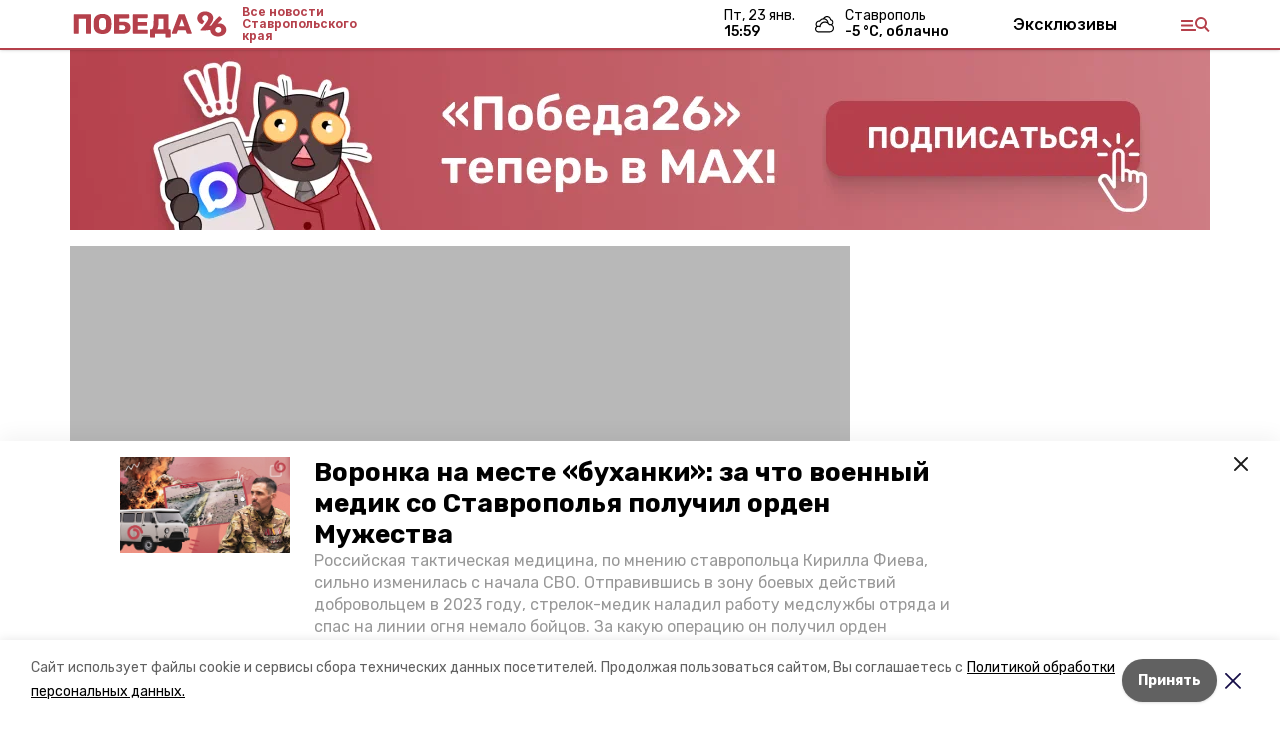

--- FILE ---
content_type: text/html; charset=utf-8
request_url: https://pobeda26.ru/news/obshhestvo/2021-09-03/v-sentyabre-stavropoltsy-smogut-nablyudat-yarkuyu-veneru-i-poohotitsya-na-mks-124835
body_size: 18949
content:
<!DOCTYPE html><html lang="ru" translate="no"><head><link rel="preconnect" href="https://fonts.googleapis.com"/><script>window.yaContextCb = window.yaContextCb || []</script><script src="https://yandex.ru/ads/system/context.js" async=""></script><link rel="preconnect" href="https://fonts.gstatic.com" crossorigin /><meta charSet="utf-8"/><script async="" src="https://jsn.24smi.net/smi.js"></script><script>(window.smiq = window.smiq || []).push();</script><link rel="icon" href="https://pobeda26.ru/attachments/12bc32d203048b5a1e2016f0e3a2e3ff5637a476/store/1f4bbd1ac50f275d9f71d2862858d0826b671152597c51d3fc26458386c3/%D1%84%D0%B0%D0%B2%D0%B8%D0%BA%D0%BE%D0%BD%D1%8B_%D0%BF%D0%BE%D0%B1%D0%B5%D0%B4%D0%B0.ico" type="image/x-icon"/><style>:root {--active-color: #b5404b}</style><style>:root {--links-color: #b5404b</style><meta name="viewport" content="width=1250"/><meta name="yandex-verification" content="1a093051a68f9d67"/><meta name="google-site-verification" content="p1IknmpdSSZ45YqIuTtHXIcgMr2UxJJ2ykg8enX3agY"/><meta property="og:url" content="https://pobeda26.ru/news/obshhestvo/2021-09-03/v-sentyabre-stavropoltsy-smogut-nablyudat-yarkuyu-veneru-i-poohotitsya-na-mks-124835"/><meta property="og:type" content="website"/><link rel="canonical" href="https://pobeda26.ru/news/obshhestvo/2021-09-03/v-sentyabre-stavropoltsy-smogut-nablyudat-yarkuyu-veneru-i-poohotitsya-na-mks-124835"/><meta name="keywords" content=" "/><title>В сентябре ставропольцы смогут наблюдать яркую Венеру и поохотиться на МКС</title><meta property="og:title" content="В сентябре ставропольцы смогут наблюдать яркую Венеру и поохотиться на МКС"/><meta property="og:description" content="Первый месяц осени не особо разнообразен в плане астрономических событий. Однако жители Ставропольского края смогут увидеть несколько явлений. Об этом «Победе26» рассказал астроном-любитель Александр Камышников."/><meta name="description" content="Первый месяц осени не особо разнообразен в плане астрономических событий. Однако жители Ставропольского края смогут увидеть несколько явлений. Об этом «Победе26» рассказал астроном-любитель Александр Камышников."/><meta name="twitter:card" content="summary_large_image"/><meta name="twitter:image" content="https://pobeda26.runull"/><meta property="vk:image"/><meta property="twitter:image"/><meta property="og:image"/><link rel="amphtml" href="https://pobeda26.ru/news/obshhestvo/2021-09-03/v-sentyabre-stavropoltsy-smogut-nablyudat-yarkuyu-veneru-i-poohotitsya-na-mks-124835?amp=1"/><meta name="next-head-count" content="23"/><link rel="preload" href="/_next/static/css/dd6187f01deea643.css" as="style"/><link rel="stylesheet" href="/_next/static/css/dd6187f01deea643.css" data-n-g=""/><link rel="preload" href="/_next/static/css/94e9cc6491dcada9.css" as="style"/><link rel="stylesheet" href="/_next/static/css/94e9cc6491dcada9.css" data-n-p=""/><noscript data-n-css=""></noscript><script defer="" nomodule="" src="/_next/static/chunks/polyfills-5cd94c89d3acac5f.js"></script><script defer="" src="/_next/static/chunks/6494.ca74cae10c649906.js"></script><script defer="" src="/_next/static/chunks/4560.06ffc7f4a241f33a.js"></script><script src="/_next/static/chunks/webpack-fd2e855103f1c7c6.js" defer=""></script><script src="/_next/static/chunks/framework-568b840ecff66744.js" defer=""></script><script src="/_next/static/chunks/main-b3fb2db701131c64.js" defer=""></script><script src="/_next/static/chunks/pages/_app-a0ea756fd36ed580.js" defer=""></script><script src="/_next/static/chunks/a4c92b5b-8873d9e3e06a0c69.js" defer=""></script><script src="/_next/static/chunks/8127-1a99a37dbac18254.js" defer=""></script><script src="/_next/static/chunks/4740-a1d1a91211c06d94.js" defer=""></script><script src="/_next/static/chunks/69-7b3166bb349219f1.js" defer=""></script><script src="/_next/static/chunks/5739-032f67374edc40a9.js" defer=""></script><script src="/_next/static/chunks/pages/news/%5Brubric%5D/%5Bdate%5D/%5Bslug%5D-d9c6076b37ac799c.js" defer=""></script><script src="/_next/static/1SoWnqBZYBpa1NDCFnmDs/_buildManifest.js" defer=""></script><script src="/_next/static/1SoWnqBZYBpa1NDCFnmDs/_ssgManifest.js" defer=""></script><script src="/_next/static/1SoWnqBZYBpa1NDCFnmDs/_middlewareManifest.js" defer=""></script><style data-href="https://fonts.googleapis.com/css2?family=Inter:wght@300;400;600;700;800;900&family=Rubik:wght@400;500;700&family=Manrope:wght@300;700;800&family=Raleway:wght@800;900&family=Montserrat:wght@400;600;700;800;900&display=swap">@font-face{font-family:'Inter';font-style:normal;font-weight:300;font-display:swap;src:url(https://fonts.gstatic.com/s/inter/v18/UcCO3FwrK3iLTeHuS_nVMrMxCp50SjIw2boKoduKmMEVuOKfMZs.woff) format('woff')}@font-face{font-family:'Inter';font-style:normal;font-weight:400;font-display:swap;src:url(https://fonts.gstatic.com/s/inter/v18/UcCO3FwrK3iLTeHuS_nVMrMxCp50SjIw2boKoduKmMEVuLyfMZs.woff) format('woff')}@font-face{font-family:'Inter';font-style:normal;font-weight:600;font-display:swap;src:url(https://fonts.gstatic.com/s/inter/v18/UcCO3FwrK3iLTeHuS_nVMrMxCp50SjIw2boKoduKmMEVuGKYMZs.woff) format('woff')}@font-face{font-family:'Inter';font-style:normal;font-weight:700;font-display:swap;src:url(https://fonts.gstatic.com/s/inter/v18/UcCO3FwrK3iLTeHuS_nVMrMxCp50SjIw2boKoduKmMEVuFuYMZs.woff) format('woff')}@font-face{font-family:'Inter';font-style:normal;font-weight:800;font-display:swap;src:url(https://fonts.gstatic.com/s/inter/v18/UcCO3FwrK3iLTeHuS_nVMrMxCp50SjIw2boKoduKmMEVuDyYMZs.woff) format('woff')}@font-face{font-family:'Inter';font-style:normal;font-weight:900;font-display:swap;src:url(https://fonts.gstatic.com/s/inter/v18/UcCO3FwrK3iLTeHuS_nVMrMxCp50SjIw2boKoduKmMEVuBWYMZs.woff) format('woff')}@font-face{font-family:'Manrope';font-style:normal;font-weight:300;font-display:swap;src:url(https://fonts.gstatic.com/s/manrope/v15/xn7_YHE41ni1AdIRqAuZuw1Bx9mbZk6jFO_G.woff) format('woff')}@font-face{font-family:'Manrope';font-style:normal;font-weight:700;font-display:swap;src:url(https://fonts.gstatic.com/s/manrope/v15/xn7_YHE41ni1AdIRqAuZuw1Bx9mbZk4aE-_G.woff) format('woff')}@font-face{font-family:'Manrope';font-style:normal;font-weight:800;font-display:swap;src:url(https://fonts.gstatic.com/s/manrope/v15/xn7_YHE41ni1AdIRqAuZuw1Bx9mbZk59E-_G.woff) format('woff')}@font-face{font-family:'Montserrat';font-style:normal;font-weight:400;font-display:swap;src:url(https://fonts.gstatic.com/s/montserrat/v29/JTUHjIg1_i6t8kCHKm4532VJOt5-QNFgpCtr6Ew9.woff) format('woff')}@font-face{font-family:'Montserrat';font-style:normal;font-weight:600;font-display:swap;src:url(https://fonts.gstatic.com/s/montserrat/v29/JTUHjIg1_i6t8kCHKm4532VJOt5-QNFgpCu170w9.woff) format('woff')}@font-face{font-family:'Montserrat';font-style:normal;font-weight:700;font-display:swap;src:url(https://fonts.gstatic.com/s/montserrat/v29/JTUHjIg1_i6t8kCHKm4532VJOt5-QNFgpCuM70w9.woff) format('woff')}@font-face{font-family:'Montserrat';font-style:normal;font-weight:800;font-display:swap;src:url(https://fonts.gstatic.com/s/montserrat/v29/JTUHjIg1_i6t8kCHKm4532VJOt5-QNFgpCvr70w9.woff) format('woff')}@font-face{font-family:'Montserrat';font-style:normal;font-weight:900;font-display:swap;src:url(https://fonts.gstatic.com/s/montserrat/v29/JTUHjIg1_i6t8kCHKm4532VJOt5-QNFgpCvC70w9.woff) format('woff')}@font-face{font-family:'Raleway';font-style:normal;font-weight:800;font-display:swap;src:url(https://fonts.gstatic.com/s/raleway/v34/1Ptxg8zYS_SKggPN4iEgvnHyvveLxVtapYCM.woff) format('woff')}@font-face{font-family:'Raleway';font-style:normal;font-weight:900;font-display:swap;src:url(https://fonts.gstatic.com/s/raleway/v34/1Ptxg8zYS_SKggPN4iEgvnHyvveLxVtzpYCM.woff) format('woff')}@font-face{font-family:'Rubik';font-style:normal;font-weight:400;font-display:swap;src:url(https://fonts.gstatic.com/s/rubik/v28/iJWZBXyIfDnIV5PNhY1KTN7Z-Yh-B4i1Uw.woff) format('woff')}@font-face{font-family:'Rubik';font-style:normal;font-weight:500;font-display:swap;src:url(https://fonts.gstatic.com/s/rubik/v28/iJWZBXyIfDnIV5PNhY1KTN7Z-Yh-NYi1Uw.woff) format('woff')}@font-face{font-family:'Rubik';font-style:normal;font-weight:700;font-display:swap;src:url(https://fonts.gstatic.com/s/rubik/v28/iJWZBXyIfDnIV5PNhY1KTN7Z-Yh-4I-1Uw.woff) format('woff')}@font-face{font-family:'Inter';font-style:normal;font-weight:300;font-display:swap;src:url(https://fonts.gstatic.com/s/inter/v18/UcC73FwrK3iLTeHuS_nVMrMxCp50SjIa2JL7W0Q5n-wU.woff2) format('woff2');unicode-range:U+0460-052F,U+1C80-1C8A,U+20B4,U+2DE0-2DFF,U+A640-A69F,U+FE2E-FE2F}@font-face{font-family:'Inter';font-style:normal;font-weight:300;font-display:swap;src:url(https://fonts.gstatic.com/s/inter/v18/UcC73FwrK3iLTeHuS_nVMrMxCp50SjIa0ZL7W0Q5n-wU.woff2) format('woff2');unicode-range:U+0301,U+0400-045F,U+0490-0491,U+04B0-04B1,U+2116}@font-face{font-family:'Inter';font-style:normal;font-weight:300;font-display:swap;src:url(https://fonts.gstatic.com/s/inter/v18/UcC73FwrK3iLTeHuS_nVMrMxCp50SjIa2ZL7W0Q5n-wU.woff2) format('woff2');unicode-range:U+1F00-1FFF}@font-face{font-family:'Inter';font-style:normal;font-weight:300;font-display:swap;src:url(https://fonts.gstatic.com/s/inter/v18/UcC73FwrK3iLTeHuS_nVMrMxCp50SjIa1pL7W0Q5n-wU.woff2) format('woff2');unicode-range:U+0370-0377,U+037A-037F,U+0384-038A,U+038C,U+038E-03A1,U+03A3-03FF}@font-face{font-family:'Inter';font-style:normal;font-weight:300;font-display:swap;src:url(https://fonts.gstatic.com/s/inter/v18/UcC73FwrK3iLTeHuS_nVMrMxCp50SjIa2pL7W0Q5n-wU.woff2) format('woff2');unicode-range:U+0102-0103,U+0110-0111,U+0128-0129,U+0168-0169,U+01A0-01A1,U+01AF-01B0,U+0300-0301,U+0303-0304,U+0308-0309,U+0323,U+0329,U+1EA0-1EF9,U+20AB}@font-face{font-family:'Inter';font-style:normal;font-weight:300;font-display:swap;src:url(https://fonts.gstatic.com/s/inter/v18/UcC73FwrK3iLTeHuS_nVMrMxCp50SjIa25L7W0Q5n-wU.woff2) format('woff2');unicode-range:U+0100-02BA,U+02BD-02C5,U+02C7-02CC,U+02CE-02D7,U+02DD-02FF,U+0304,U+0308,U+0329,U+1D00-1DBF,U+1E00-1E9F,U+1EF2-1EFF,U+2020,U+20A0-20AB,U+20AD-20C0,U+2113,U+2C60-2C7F,U+A720-A7FF}@font-face{font-family:'Inter';font-style:normal;font-weight:300;font-display:swap;src:url(https://fonts.gstatic.com/s/inter/v18/UcC73FwrK3iLTeHuS_nVMrMxCp50SjIa1ZL7W0Q5nw.woff2) format('woff2');unicode-range:U+0000-00FF,U+0131,U+0152-0153,U+02BB-02BC,U+02C6,U+02DA,U+02DC,U+0304,U+0308,U+0329,U+2000-206F,U+20AC,U+2122,U+2191,U+2193,U+2212,U+2215,U+FEFF,U+FFFD}@font-face{font-family:'Inter';font-style:normal;font-weight:400;font-display:swap;src:url(https://fonts.gstatic.com/s/inter/v18/UcC73FwrK3iLTeHuS_nVMrMxCp50SjIa2JL7W0Q5n-wU.woff2) format('woff2');unicode-range:U+0460-052F,U+1C80-1C8A,U+20B4,U+2DE0-2DFF,U+A640-A69F,U+FE2E-FE2F}@font-face{font-family:'Inter';font-style:normal;font-weight:400;font-display:swap;src:url(https://fonts.gstatic.com/s/inter/v18/UcC73FwrK3iLTeHuS_nVMrMxCp50SjIa0ZL7W0Q5n-wU.woff2) format('woff2');unicode-range:U+0301,U+0400-045F,U+0490-0491,U+04B0-04B1,U+2116}@font-face{font-family:'Inter';font-style:normal;font-weight:400;font-display:swap;src:url(https://fonts.gstatic.com/s/inter/v18/UcC73FwrK3iLTeHuS_nVMrMxCp50SjIa2ZL7W0Q5n-wU.woff2) format('woff2');unicode-range:U+1F00-1FFF}@font-face{font-family:'Inter';font-style:normal;font-weight:400;font-display:swap;src:url(https://fonts.gstatic.com/s/inter/v18/UcC73FwrK3iLTeHuS_nVMrMxCp50SjIa1pL7W0Q5n-wU.woff2) format('woff2');unicode-range:U+0370-0377,U+037A-037F,U+0384-038A,U+038C,U+038E-03A1,U+03A3-03FF}@font-face{font-family:'Inter';font-style:normal;font-weight:400;font-display:swap;src:url(https://fonts.gstatic.com/s/inter/v18/UcC73FwrK3iLTeHuS_nVMrMxCp50SjIa2pL7W0Q5n-wU.woff2) format('woff2');unicode-range:U+0102-0103,U+0110-0111,U+0128-0129,U+0168-0169,U+01A0-01A1,U+01AF-01B0,U+0300-0301,U+0303-0304,U+0308-0309,U+0323,U+0329,U+1EA0-1EF9,U+20AB}@font-face{font-family:'Inter';font-style:normal;font-weight:400;font-display:swap;src:url(https://fonts.gstatic.com/s/inter/v18/UcC73FwrK3iLTeHuS_nVMrMxCp50SjIa25L7W0Q5n-wU.woff2) format('woff2');unicode-range:U+0100-02BA,U+02BD-02C5,U+02C7-02CC,U+02CE-02D7,U+02DD-02FF,U+0304,U+0308,U+0329,U+1D00-1DBF,U+1E00-1E9F,U+1EF2-1EFF,U+2020,U+20A0-20AB,U+20AD-20C0,U+2113,U+2C60-2C7F,U+A720-A7FF}@font-face{font-family:'Inter';font-style:normal;font-weight:400;font-display:swap;src:url(https://fonts.gstatic.com/s/inter/v18/UcC73FwrK3iLTeHuS_nVMrMxCp50SjIa1ZL7W0Q5nw.woff2) format('woff2');unicode-range:U+0000-00FF,U+0131,U+0152-0153,U+02BB-02BC,U+02C6,U+02DA,U+02DC,U+0304,U+0308,U+0329,U+2000-206F,U+20AC,U+2122,U+2191,U+2193,U+2212,U+2215,U+FEFF,U+FFFD}@font-face{font-family:'Inter';font-style:normal;font-weight:600;font-display:swap;src:url(https://fonts.gstatic.com/s/inter/v18/UcC73FwrK3iLTeHuS_nVMrMxCp50SjIa2JL7W0Q5n-wU.woff2) format('woff2');unicode-range:U+0460-052F,U+1C80-1C8A,U+20B4,U+2DE0-2DFF,U+A640-A69F,U+FE2E-FE2F}@font-face{font-family:'Inter';font-style:normal;font-weight:600;font-display:swap;src:url(https://fonts.gstatic.com/s/inter/v18/UcC73FwrK3iLTeHuS_nVMrMxCp50SjIa0ZL7W0Q5n-wU.woff2) format('woff2');unicode-range:U+0301,U+0400-045F,U+0490-0491,U+04B0-04B1,U+2116}@font-face{font-family:'Inter';font-style:normal;font-weight:600;font-display:swap;src:url(https://fonts.gstatic.com/s/inter/v18/UcC73FwrK3iLTeHuS_nVMrMxCp50SjIa2ZL7W0Q5n-wU.woff2) format('woff2');unicode-range:U+1F00-1FFF}@font-face{font-family:'Inter';font-style:normal;font-weight:600;font-display:swap;src:url(https://fonts.gstatic.com/s/inter/v18/UcC73FwrK3iLTeHuS_nVMrMxCp50SjIa1pL7W0Q5n-wU.woff2) format('woff2');unicode-range:U+0370-0377,U+037A-037F,U+0384-038A,U+038C,U+038E-03A1,U+03A3-03FF}@font-face{font-family:'Inter';font-style:normal;font-weight:600;font-display:swap;src:url(https://fonts.gstatic.com/s/inter/v18/UcC73FwrK3iLTeHuS_nVMrMxCp50SjIa2pL7W0Q5n-wU.woff2) format('woff2');unicode-range:U+0102-0103,U+0110-0111,U+0128-0129,U+0168-0169,U+01A0-01A1,U+01AF-01B0,U+0300-0301,U+0303-0304,U+0308-0309,U+0323,U+0329,U+1EA0-1EF9,U+20AB}@font-face{font-family:'Inter';font-style:normal;font-weight:600;font-display:swap;src:url(https://fonts.gstatic.com/s/inter/v18/UcC73FwrK3iLTeHuS_nVMrMxCp50SjIa25L7W0Q5n-wU.woff2) format('woff2');unicode-range:U+0100-02BA,U+02BD-02C5,U+02C7-02CC,U+02CE-02D7,U+02DD-02FF,U+0304,U+0308,U+0329,U+1D00-1DBF,U+1E00-1E9F,U+1EF2-1EFF,U+2020,U+20A0-20AB,U+20AD-20C0,U+2113,U+2C60-2C7F,U+A720-A7FF}@font-face{font-family:'Inter';font-style:normal;font-weight:600;font-display:swap;src:url(https://fonts.gstatic.com/s/inter/v18/UcC73FwrK3iLTeHuS_nVMrMxCp50SjIa1ZL7W0Q5nw.woff2) format('woff2');unicode-range:U+0000-00FF,U+0131,U+0152-0153,U+02BB-02BC,U+02C6,U+02DA,U+02DC,U+0304,U+0308,U+0329,U+2000-206F,U+20AC,U+2122,U+2191,U+2193,U+2212,U+2215,U+FEFF,U+FFFD}@font-face{font-family:'Inter';font-style:normal;font-weight:700;font-display:swap;src:url(https://fonts.gstatic.com/s/inter/v18/UcC73FwrK3iLTeHuS_nVMrMxCp50SjIa2JL7W0Q5n-wU.woff2) format('woff2');unicode-range:U+0460-052F,U+1C80-1C8A,U+20B4,U+2DE0-2DFF,U+A640-A69F,U+FE2E-FE2F}@font-face{font-family:'Inter';font-style:normal;font-weight:700;font-display:swap;src:url(https://fonts.gstatic.com/s/inter/v18/UcC73FwrK3iLTeHuS_nVMrMxCp50SjIa0ZL7W0Q5n-wU.woff2) format('woff2');unicode-range:U+0301,U+0400-045F,U+0490-0491,U+04B0-04B1,U+2116}@font-face{font-family:'Inter';font-style:normal;font-weight:700;font-display:swap;src:url(https://fonts.gstatic.com/s/inter/v18/UcC73FwrK3iLTeHuS_nVMrMxCp50SjIa2ZL7W0Q5n-wU.woff2) format('woff2');unicode-range:U+1F00-1FFF}@font-face{font-family:'Inter';font-style:normal;font-weight:700;font-display:swap;src:url(https://fonts.gstatic.com/s/inter/v18/UcC73FwrK3iLTeHuS_nVMrMxCp50SjIa1pL7W0Q5n-wU.woff2) format('woff2');unicode-range:U+0370-0377,U+037A-037F,U+0384-038A,U+038C,U+038E-03A1,U+03A3-03FF}@font-face{font-family:'Inter';font-style:normal;font-weight:700;font-display:swap;src:url(https://fonts.gstatic.com/s/inter/v18/UcC73FwrK3iLTeHuS_nVMrMxCp50SjIa2pL7W0Q5n-wU.woff2) format('woff2');unicode-range:U+0102-0103,U+0110-0111,U+0128-0129,U+0168-0169,U+01A0-01A1,U+01AF-01B0,U+0300-0301,U+0303-0304,U+0308-0309,U+0323,U+0329,U+1EA0-1EF9,U+20AB}@font-face{font-family:'Inter';font-style:normal;font-weight:700;font-display:swap;src:url(https://fonts.gstatic.com/s/inter/v18/UcC73FwrK3iLTeHuS_nVMrMxCp50SjIa25L7W0Q5n-wU.woff2) format('woff2');unicode-range:U+0100-02BA,U+02BD-02C5,U+02C7-02CC,U+02CE-02D7,U+02DD-02FF,U+0304,U+0308,U+0329,U+1D00-1DBF,U+1E00-1E9F,U+1EF2-1EFF,U+2020,U+20A0-20AB,U+20AD-20C0,U+2113,U+2C60-2C7F,U+A720-A7FF}@font-face{font-family:'Inter';font-style:normal;font-weight:700;font-display:swap;src:url(https://fonts.gstatic.com/s/inter/v18/UcC73FwrK3iLTeHuS_nVMrMxCp50SjIa1ZL7W0Q5nw.woff2) format('woff2');unicode-range:U+0000-00FF,U+0131,U+0152-0153,U+02BB-02BC,U+02C6,U+02DA,U+02DC,U+0304,U+0308,U+0329,U+2000-206F,U+20AC,U+2122,U+2191,U+2193,U+2212,U+2215,U+FEFF,U+FFFD}@font-face{font-family:'Inter';font-style:normal;font-weight:800;font-display:swap;src:url(https://fonts.gstatic.com/s/inter/v18/UcC73FwrK3iLTeHuS_nVMrMxCp50SjIa2JL7W0Q5n-wU.woff2) format('woff2');unicode-range:U+0460-052F,U+1C80-1C8A,U+20B4,U+2DE0-2DFF,U+A640-A69F,U+FE2E-FE2F}@font-face{font-family:'Inter';font-style:normal;font-weight:800;font-display:swap;src:url(https://fonts.gstatic.com/s/inter/v18/UcC73FwrK3iLTeHuS_nVMrMxCp50SjIa0ZL7W0Q5n-wU.woff2) format('woff2');unicode-range:U+0301,U+0400-045F,U+0490-0491,U+04B0-04B1,U+2116}@font-face{font-family:'Inter';font-style:normal;font-weight:800;font-display:swap;src:url(https://fonts.gstatic.com/s/inter/v18/UcC73FwrK3iLTeHuS_nVMrMxCp50SjIa2ZL7W0Q5n-wU.woff2) format('woff2');unicode-range:U+1F00-1FFF}@font-face{font-family:'Inter';font-style:normal;font-weight:800;font-display:swap;src:url(https://fonts.gstatic.com/s/inter/v18/UcC73FwrK3iLTeHuS_nVMrMxCp50SjIa1pL7W0Q5n-wU.woff2) format('woff2');unicode-range:U+0370-0377,U+037A-037F,U+0384-038A,U+038C,U+038E-03A1,U+03A3-03FF}@font-face{font-family:'Inter';font-style:normal;font-weight:800;font-display:swap;src:url(https://fonts.gstatic.com/s/inter/v18/UcC73FwrK3iLTeHuS_nVMrMxCp50SjIa2pL7W0Q5n-wU.woff2) format('woff2');unicode-range:U+0102-0103,U+0110-0111,U+0128-0129,U+0168-0169,U+01A0-01A1,U+01AF-01B0,U+0300-0301,U+0303-0304,U+0308-0309,U+0323,U+0329,U+1EA0-1EF9,U+20AB}@font-face{font-family:'Inter';font-style:normal;font-weight:800;font-display:swap;src:url(https://fonts.gstatic.com/s/inter/v18/UcC73FwrK3iLTeHuS_nVMrMxCp50SjIa25L7W0Q5n-wU.woff2) format('woff2');unicode-range:U+0100-02BA,U+02BD-02C5,U+02C7-02CC,U+02CE-02D7,U+02DD-02FF,U+0304,U+0308,U+0329,U+1D00-1DBF,U+1E00-1E9F,U+1EF2-1EFF,U+2020,U+20A0-20AB,U+20AD-20C0,U+2113,U+2C60-2C7F,U+A720-A7FF}@font-face{font-family:'Inter';font-style:normal;font-weight:800;font-display:swap;src:url(https://fonts.gstatic.com/s/inter/v18/UcC73FwrK3iLTeHuS_nVMrMxCp50SjIa1ZL7W0Q5nw.woff2) format('woff2');unicode-range:U+0000-00FF,U+0131,U+0152-0153,U+02BB-02BC,U+02C6,U+02DA,U+02DC,U+0304,U+0308,U+0329,U+2000-206F,U+20AC,U+2122,U+2191,U+2193,U+2212,U+2215,U+FEFF,U+FFFD}@font-face{font-family:'Inter';font-style:normal;font-weight:900;font-display:swap;src:url(https://fonts.gstatic.com/s/inter/v18/UcC73FwrK3iLTeHuS_nVMrMxCp50SjIa2JL7W0Q5n-wU.woff2) format('woff2');unicode-range:U+0460-052F,U+1C80-1C8A,U+20B4,U+2DE0-2DFF,U+A640-A69F,U+FE2E-FE2F}@font-face{font-family:'Inter';font-style:normal;font-weight:900;font-display:swap;src:url(https://fonts.gstatic.com/s/inter/v18/UcC73FwrK3iLTeHuS_nVMrMxCp50SjIa0ZL7W0Q5n-wU.woff2) format('woff2');unicode-range:U+0301,U+0400-045F,U+0490-0491,U+04B0-04B1,U+2116}@font-face{font-family:'Inter';font-style:normal;font-weight:900;font-display:swap;src:url(https://fonts.gstatic.com/s/inter/v18/UcC73FwrK3iLTeHuS_nVMrMxCp50SjIa2ZL7W0Q5n-wU.woff2) format('woff2');unicode-range:U+1F00-1FFF}@font-face{font-family:'Inter';font-style:normal;font-weight:900;font-display:swap;src:url(https://fonts.gstatic.com/s/inter/v18/UcC73FwrK3iLTeHuS_nVMrMxCp50SjIa1pL7W0Q5n-wU.woff2) format('woff2');unicode-range:U+0370-0377,U+037A-037F,U+0384-038A,U+038C,U+038E-03A1,U+03A3-03FF}@font-face{font-family:'Inter';font-style:normal;font-weight:900;font-display:swap;src:url(https://fonts.gstatic.com/s/inter/v18/UcC73FwrK3iLTeHuS_nVMrMxCp50SjIa2pL7W0Q5n-wU.woff2) format('woff2');unicode-range:U+0102-0103,U+0110-0111,U+0128-0129,U+0168-0169,U+01A0-01A1,U+01AF-01B0,U+0300-0301,U+0303-0304,U+0308-0309,U+0323,U+0329,U+1EA0-1EF9,U+20AB}@font-face{font-family:'Inter';font-style:normal;font-weight:900;font-display:swap;src:url(https://fonts.gstatic.com/s/inter/v18/UcC73FwrK3iLTeHuS_nVMrMxCp50SjIa25L7W0Q5n-wU.woff2) format('woff2');unicode-range:U+0100-02BA,U+02BD-02C5,U+02C7-02CC,U+02CE-02D7,U+02DD-02FF,U+0304,U+0308,U+0329,U+1D00-1DBF,U+1E00-1E9F,U+1EF2-1EFF,U+2020,U+20A0-20AB,U+20AD-20C0,U+2113,U+2C60-2C7F,U+A720-A7FF}@font-face{font-family:'Inter';font-style:normal;font-weight:900;font-display:swap;src:url(https://fonts.gstatic.com/s/inter/v18/UcC73FwrK3iLTeHuS_nVMrMxCp50SjIa1ZL7W0Q5nw.woff2) format('woff2');unicode-range:U+0000-00FF,U+0131,U+0152-0153,U+02BB-02BC,U+02C6,U+02DA,U+02DC,U+0304,U+0308,U+0329,U+2000-206F,U+20AC,U+2122,U+2191,U+2193,U+2212,U+2215,U+FEFF,U+FFFD}@font-face{font-family:'Manrope';font-style:normal;font-weight:300;font-display:swap;src:url(https://fonts.gstatic.com/s/manrope/v15/xn7gYHE41ni1AdIRggqxSvfedN62Zw.woff2) format('woff2');unicode-range:U+0460-052F,U+1C80-1C8A,U+20B4,U+2DE0-2DFF,U+A640-A69F,U+FE2E-FE2F}@font-face{font-family:'Manrope';font-style:normal;font-weight:300;font-display:swap;src:url(https://fonts.gstatic.com/s/manrope/v15/xn7gYHE41ni1AdIRggOxSvfedN62Zw.woff2) format('woff2');unicode-range:U+0301,U+0400-045F,U+0490-0491,U+04B0-04B1,U+2116}@font-face{font-family:'Manrope';font-style:normal;font-weight:300;font-display:swap;src:url(https://fonts.gstatic.com/s/manrope/v15/xn7gYHE41ni1AdIRggSxSvfedN62Zw.woff2) format('woff2');unicode-range:U+0370-0377,U+037A-037F,U+0384-038A,U+038C,U+038E-03A1,U+03A3-03FF}@font-face{font-family:'Manrope';font-style:normal;font-weight:300;font-display:swap;src:url(https://fonts.gstatic.com/s/manrope/v15/xn7gYHE41ni1AdIRggixSvfedN62Zw.woff2) format('woff2');unicode-range:U+0102-0103,U+0110-0111,U+0128-0129,U+0168-0169,U+01A0-01A1,U+01AF-01B0,U+0300-0301,U+0303-0304,U+0308-0309,U+0323,U+0329,U+1EA0-1EF9,U+20AB}@font-face{font-family:'Manrope';font-style:normal;font-weight:300;font-display:swap;src:url(https://fonts.gstatic.com/s/manrope/v15/xn7gYHE41ni1AdIRggmxSvfedN62Zw.woff2) format('woff2');unicode-range:U+0100-02BA,U+02BD-02C5,U+02C7-02CC,U+02CE-02D7,U+02DD-02FF,U+0304,U+0308,U+0329,U+1D00-1DBF,U+1E00-1E9F,U+1EF2-1EFF,U+2020,U+20A0-20AB,U+20AD-20C0,U+2113,U+2C60-2C7F,U+A720-A7FF}@font-face{font-family:'Manrope';font-style:normal;font-weight:300;font-display:swap;src:url(https://fonts.gstatic.com/s/manrope/v15/xn7gYHE41ni1AdIRggexSvfedN4.woff2) format('woff2');unicode-range:U+0000-00FF,U+0131,U+0152-0153,U+02BB-02BC,U+02C6,U+02DA,U+02DC,U+0304,U+0308,U+0329,U+2000-206F,U+20AC,U+2122,U+2191,U+2193,U+2212,U+2215,U+FEFF,U+FFFD}@font-face{font-family:'Manrope';font-style:normal;font-weight:700;font-display:swap;src:url(https://fonts.gstatic.com/s/manrope/v15/xn7gYHE41ni1AdIRggqxSvfedN62Zw.woff2) format('woff2');unicode-range:U+0460-052F,U+1C80-1C8A,U+20B4,U+2DE0-2DFF,U+A640-A69F,U+FE2E-FE2F}@font-face{font-family:'Manrope';font-style:normal;font-weight:700;font-display:swap;src:url(https://fonts.gstatic.com/s/manrope/v15/xn7gYHE41ni1AdIRggOxSvfedN62Zw.woff2) format('woff2');unicode-range:U+0301,U+0400-045F,U+0490-0491,U+04B0-04B1,U+2116}@font-face{font-family:'Manrope';font-style:normal;font-weight:700;font-display:swap;src:url(https://fonts.gstatic.com/s/manrope/v15/xn7gYHE41ni1AdIRggSxSvfedN62Zw.woff2) format('woff2');unicode-range:U+0370-0377,U+037A-037F,U+0384-038A,U+038C,U+038E-03A1,U+03A3-03FF}@font-face{font-family:'Manrope';font-style:normal;font-weight:700;font-display:swap;src:url(https://fonts.gstatic.com/s/manrope/v15/xn7gYHE41ni1AdIRggixSvfedN62Zw.woff2) format('woff2');unicode-range:U+0102-0103,U+0110-0111,U+0128-0129,U+0168-0169,U+01A0-01A1,U+01AF-01B0,U+0300-0301,U+0303-0304,U+0308-0309,U+0323,U+0329,U+1EA0-1EF9,U+20AB}@font-face{font-family:'Manrope';font-style:normal;font-weight:700;font-display:swap;src:url(https://fonts.gstatic.com/s/manrope/v15/xn7gYHE41ni1AdIRggmxSvfedN62Zw.woff2) format('woff2');unicode-range:U+0100-02BA,U+02BD-02C5,U+02C7-02CC,U+02CE-02D7,U+02DD-02FF,U+0304,U+0308,U+0329,U+1D00-1DBF,U+1E00-1E9F,U+1EF2-1EFF,U+2020,U+20A0-20AB,U+20AD-20C0,U+2113,U+2C60-2C7F,U+A720-A7FF}@font-face{font-family:'Manrope';font-style:normal;font-weight:700;font-display:swap;src:url(https://fonts.gstatic.com/s/manrope/v15/xn7gYHE41ni1AdIRggexSvfedN4.woff2) format('woff2');unicode-range:U+0000-00FF,U+0131,U+0152-0153,U+02BB-02BC,U+02C6,U+02DA,U+02DC,U+0304,U+0308,U+0329,U+2000-206F,U+20AC,U+2122,U+2191,U+2193,U+2212,U+2215,U+FEFF,U+FFFD}@font-face{font-family:'Manrope';font-style:normal;font-weight:800;font-display:swap;src:url(https://fonts.gstatic.com/s/manrope/v15/xn7gYHE41ni1AdIRggqxSvfedN62Zw.woff2) format('woff2');unicode-range:U+0460-052F,U+1C80-1C8A,U+20B4,U+2DE0-2DFF,U+A640-A69F,U+FE2E-FE2F}@font-face{font-family:'Manrope';font-style:normal;font-weight:800;font-display:swap;src:url(https://fonts.gstatic.com/s/manrope/v15/xn7gYHE41ni1AdIRggOxSvfedN62Zw.woff2) format('woff2');unicode-range:U+0301,U+0400-045F,U+0490-0491,U+04B0-04B1,U+2116}@font-face{font-family:'Manrope';font-style:normal;font-weight:800;font-display:swap;src:url(https://fonts.gstatic.com/s/manrope/v15/xn7gYHE41ni1AdIRggSxSvfedN62Zw.woff2) format('woff2');unicode-range:U+0370-0377,U+037A-037F,U+0384-038A,U+038C,U+038E-03A1,U+03A3-03FF}@font-face{font-family:'Manrope';font-style:normal;font-weight:800;font-display:swap;src:url(https://fonts.gstatic.com/s/manrope/v15/xn7gYHE41ni1AdIRggixSvfedN62Zw.woff2) format('woff2');unicode-range:U+0102-0103,U+0110-0111,U+0128-0129,U+0168-0169,U+01A0-01A1,U+01AF-01B0,U+0300-0301,U+0303-0304,U+0308-0309,U+0323,U+0329,U+1EA0-1EF9,U+20AB}@font-face{font-family:'Manrope';font-style:normal;font-weight:800;font-display:swap;src:url(https://fonts.gstatic.com/s/manrope/v15/xn7gYHE41ni1AdIRggmxSvfedN62Zw.woff2) format('woff2');unicode-range:U+0100-02BA,U+02BD-02C5,U+02C7-02CC,U+02CE-02D7,U+02DD-02FF,U+0304,U+0308,U+0329,U+1D00-1DBF,U+1E00-1E9F,U+1EF2-1EFF,U+2020,U+20A0-20AB,U+20AD-20C0,U+2113,U+2C60-2C7F,U+A720-A7FF}@font-face{font-family:'Manrope';font-style:normal;font-weight:800;font-display:swap;src:url(https://fonts.gstatic.com/s/manrope/v15/xn7gYHE41ni1AdIRggexSvfedN4.woff2) format('woff2');unicode-range:U+0000-00FF,U+0131,U+0152-0153,U+02BB-02BC,U+02C6,U+02DA,U+02DC,U+0304,U+0308,U+0329,U+2000-206F,U+20AC,U+2122,U+2191,U+2193,U+2212,U+2215,U+FEFF,U+FFFD}@font-face{font-family:'Montserrat';font-style:normal;font-weight:400;font-display:swap;src:url(https://fonts.gstatic.com/s/montserrat/v29/JTUSjIg1_i6t8kCHKm459WRhyyTh89ZNpQ.woff2) format('woff2');unicode-range:U+0460-052F,U+1C80-1C8A,U+20B4,U+2DE0-2DFF,U+A640-A69F,U+FE2E-FE2F}@font-face{font-family:'Montserrat';font-style:normal;font-weight:400;font-display:swap;src:url(https://fonts.gstatic.com/s/montserrat/v29/JTUSjIg1_i6t8kCHKm459W1hyyTh89ZNpQ.woff2) format('woff2');unicode-range:U+0301,U+0400-045F,U+0490-0491,U+04B0-04B1,U+2116}@font-face{font-family:'Montserrat';font-style:normal;font-weight:400;font-display:swap;src:url(https://fonts.gstatic.com/s/montserrat/v29/JTUSjIg1_i6t8kCHKm459WZhyyTh89ZNpQ.woff2) format('woff2');unicode-range:U+0102-0103,U+0110-0111,U+0128-0129,U+0168-0169,U+01A0-01A1,U+01AF-01B0,U+0300-0301,U+0303-0304,U+0308-0309,U+0323,U+0329,U+1EA0-1EF9,U+20AB}@font-face{font-family:'Montserrat';font-style:normal;font-weight:400;font-display:swap;src:url(https://fonts.gstatic.com/s/montserrat/v29/JTUSjIg1_i6t8kCHKm459WdhyyTh89ZNpQ.woff2) format('woff2');unicode-range:U+0100-02BA,U+02BD-02C5,U+02C7-02CC,U+02CE-02D7,U+02DD-02FF,U+0304,U+0308,U+0329,U+1D00-1DBF,U+1E00-1E9F,U+1EF2-1EFF,U+2020,U+20A0-20AB,U+20AD-20C0,U+2113,U+2C60-2C7F,U+A720-A7FF}@font-face{font-family:'Montserrat';font-style:normal;font-weight:400;font-display:swap;src:url(https://fonts.gstatic.com/s/montserrat/v29/JTUSjIg1_i6t8kCHKm459WlhyyTh89Y.woff2) format('woff2');unicode-range:U+0000-00FF,U+0131,U+0152-0153,U+02BB-02BC,U+02C6,U+02DA,U+02DC,U+0304,U+0308,U+0329,U+2000-206F,U+20AC,U+2122,U+2191,U+2193,U+2212,U+2215,U+FEFF,U+FFFD}@font-face{font-family:'Montserrat';font-style:normal;font-weight:600;font-display:swap;src:url(https://fonts.gstatic.com/s/montserrat/v29/JTUSjIg1_i6t8kCHKm459WRhyyTh89ZNpQ.woff2) format('woff2');unicode-range:U+0460-052F,U+1C80-1C8A,U+20B4,U+2DE0-2DFF,U+A640-A69F,U+FE2E-FE2F}@font-face{font-family:'Montserrat';font-style:normal;font-weight:600;font-display:swap;src:url(https://fonts.gstatic.com/s/montserrat/v29/JTUSjIg1_i6t8kCHKm459W1hyyTh89ZNpQ.woff2) format('woff2');unicode-range:U+0301,U+0400-045F,U+0490-0491,U+04B0-04B1,U+2116}@font-face{font-family:'Montserrat';font-style:normal;font-weight:600;font-display:swap;src:url(https://fonts.gstatic.com/s/montserrat/v29/JTUSjIg1_i6t8kCHKm459WZhyyTh89ZNpQ.woff2) format('woff2');unicode-range:U+0102-0103,U+0110-0111,U+0128-0129,U+0168-0169,U+01A0-01A1,U+01AF-01B0,U+0300-0301,U+0303-0304,U+0308-0309,U+0323,U+0329,U+1EA0-1EF9,U+20AB}@font-face{font-family:'Montserrat';font-style:normal;font-weight:600;font-display:swap;src:url(https://fonts.gstatic.com/s/montserrat/v29/JTUSjIg1_i6t8kCHKm459WdhyyTh89ZNpQ.woff2) format('woff2');unicode-range:U+0100-02BA,U+02BD-02C5,U+02C7-02CC,U+02CE-02D7,U+02DD-02FF,U+0304,U+0308,U+0329,U+1D00-1DBF,U+1E00-1E9F,U+1EF2-1EFF,U+2020,U+20A0-20AB,U+20AD-20C0,U+2113,U+2C60-2C7F,U+A720-A7FF}@font-face{font-family:'Montserrat';font-style:normal;font-weight:600;font-display:swap;src:url(https://fonts.gstatic.com/s/montserrat/v29/JTUSjIg1_i6t8kCHKm459WlhyyTh89Y.woff2) format('woff2');unicode-range:U+0000-00FF,U+0131,U+0152-0153,U+02BB-02BC,U+02C6,U+02DA,U+02DC,U+0304,U+0308,U+0329,U+2000-206F,U+20AC,U+2122,U+2191,U+2193,U+2212,U+2215,U+FEFF,U+FFFD}@font-face{font-family:'Montserrat';font-style:normal;font-weight:700;font-display:swap;src:url(https://fonts.gstatic.com/s/montserrat/v29/JTUSjIg1_i6t8kCHKm459WRhyyTh89ZNpQ.woff2) format('woff2');unicode-range:U+0460-052F,U+1C80-1C8A,U+20B4,U+2DE0-2DFF,U+A640-A69F,U+FE2E-FE2F}@font-face{font-family:'Montserrat';font-style:normal;font-weight:700;font-display:swap;src:url(https://fonts.gstatic.com/s/montserrat/v29/JTUSjIg1_i6t8kCHKm459W1hyyTh89ZNpQ.woff2) format('woff2');unicode-range:U+0301,U+0400-045F,U+0490-0491,U+04B0-04B1,U+2116}@font-face{font-family:'Montserrat';font-style:normal;font-weight:700;font-display:swap;src:url(https://fonts.gstatic.com/s/montserrat/v29/JTUSjIg1_i6t8kCHKm459WZhyyTh89ZNpQ.woff2) format('woff2');unicode-range:U+0102-0103,U+0110-0111,U+0128-0129,U+0168-0169,U+01A0-01A1,U+01AF-01B0,U+0300-0301,U+0303-0304,U+0308-0309,U+0323,U+0329,U+1EA0-1EF9,U+20AB}@font-face{font-family:'Montserrat';font-style:normal;font-weight:700;font-display:swap;src:url(https://fonts.gstatic.com/s/montserrat/v29/JTUSjIg1_i6t8kCHKm459WdhyyTh89ZNpQ.woff2) format('woff2');unicode-range:U+0100-02BA,U+02BD-02C5,U+02C7-02CC,U+02CE-02D7,U+02DD-02FF,U+0304,U+0308,U+0329,U+1D00-1DBF,U+1E00-1E9F,U+1EF2-1EFF,U+2020,U+20A0-20AB,U+20AD-20C0,U+2113,U+2C60-2C7F,U+A720-A7FF}@font-face{font-family:'Montserrat';font-style:normal;font-weight:700;font-display:swap;src:url(https://fonts.gstatic.com/s/montserrat/v29/JTUSjIg1_i6t8kCHKm459WlhyyTh89Y.woff2) format('woff2');unicode-range:U+0000-00FF,U+0131,U+0152-0153,U+02BB-02BC,U+02C6,U+02DA,U+02DC,U+0304,U+0308,U+0329,U+2000-206F,U+20AC,U+2122,U+2191,U+2193,U+2212,U+2215,U+FEFF,U+FFFD}@font-face{font-family:'Montserrat';font-style:normal;font-weight:800;font-display:swap;src:url(https://fonts.gstatic.com/s/montserrat/v29/JTUSjIg1_i6t8kCHKm459WRhyyTh89ZNpQ.woff2) format('woff2');unicode-range:U+0460-052F,U+1C80-1C8A,U+20B4,U+2DE0-2DFF,U+A640-A69F,U+FE2E-FE2F}@font-face{font-family:'Montserrat';font-style:normal;font-weight:800;font-display:swap;src:url(https://fonts.gstatic.com/s/montserrat/v29/JTUSjIg1_i6t8kCHKm459W1hyyTh89ZNpQ.woff2) format('woff2');unicode-range:U+0301,U+0400-045F,U+0490-0491,U+04B0-04B1,U+2116}@font-face{font-family:'Montserrat';font-style:normal;font-weight:800;font-display:swap;src:url(https://fonts.gstatic.com/s/montserrat/v29/JTUSjIg1_i6t8kCHKm459WZhyyTh89ZNpQ.woff2) format('woff2');unicode-range:U+0102-0103,U+0110-0111,U+0128-0129,U+0168-0169,U+01A0-01A1,U+01AF-01B0,U+0300-0301,U+0303-0304,U+0308-0309,U+0323,U+0329,U+1EA0-1EF9,U+20AB}@font-face{font-family:'Montserrat';font-style:normal;font-weight:800;font-display:swap;src:url(https://fonts.gstatic.com/s/montserrat/v29/JTUSjIg1_i6t8kCHKm459WdhyyTh89ZNpQ.woff2) format('woff2');unicode-range:U+0100-02BA,U+02BD-02C5,U+02C7-02CC,U+02CE-02D7,U+02DD-02FF,U+0304,U+0308,U+0329,U+1D00-1DBF,U+1E00-1E9F,U+1EF2-1EFF,U+2020,U+20A0-20AB,U+20AD-20C0,U+2113,U+2C60-2C7F,U+A720-A7FF}@font-face{font-family:'Montserrat';font-style:normal;font-weight:800;font-display:swap;src:url(https://fonts.gstatic.com/s/montserrat/v29/JTUSjIg1_i6t8kCHKm459WlhyyTh89Y.woff2) format('woff2');unicode-range:U+0000-00FF,U+0131,U+0152-0153,U+02BB-02BC,U+02C6,U+02DA,U+02DC,U+0304,U+0308,U+0329,U+2000-206F,U+20AC,U+2122,U+2191,U+2193,U+2212,U+2215,U+FEFF,U+FFFD}@font-face{font-family:'Montserrat';font-style:normal;font-weight:900;font-display:swap;src:url(https://fonts.gstatic.com/s/montserrat/v29/JTUSjIg1_i6t8kCHKm459WRhyyTh89ZNpQ.woff2) format('woff2');unicode-range:U+0460-052F,U+1C80-1C8A,U+20B4,U+2DE0-2DFF,U+A640-A69F,U+FE2E-FE2F}@font-face{font-family:'Montserrat';font-style:normal;font-weight:900;font-display:swap;src:url(https://fonts.gstatic.com/s/montserrat/v29/JTUSjIg1_i6t8kCHKm459W1hyyTh89ZNpQ.woff2) format('woff2');unicode-range:U+0301,U+0400-045F,U+0490-0491,U+04B0-04B1,U+2116}@font-face{font-family:'Montserrat';font-style:normal;font-weight:900;font-display:swap;src:url(https://fonts.gstatic.com/s/montserrat/v29/JTUSjIg1_i6t8kCHKm459WZhyyTh89ZNpQ.woff2) format('woff2');unicode-range:U+0102-0103,U+0110-0111,U+0128-0129,U+0168-0169,U+01A0-01A1,U+01AF-01B0,U+0300-0301,U+0303-0304,U+0308-0309,U+0323,U+0329,U+1EA0-1EF9,U+20AB}@font-face{font-family:'Montserrat';font-style:normal;font-weight:900;font-display:swap;src:url(https://fonts.gstatic.com/s/montserrat/v29/JTUSjIg1_i6t8kCHKm459WdhyyTh89ZNpQ.woff2) format('woff2');unicode-range:U+0100-02BA,U+02BD-02C5,U+02C7-02CC,U+02CE-02D7,U+02DD-02FF,U+0304,U+0308,U+0329,U+1D00-1DBF,U+1E00-1E9F,U+1EF2-1EFF,U+2020,U+20A0-20AB,U+20AD-20C0,U+2113,U+2C60-2C7F,U+A720-A7FF}@font-face{font-family:'Montserrat';font-style:normal;font-weight:900;font-display:swap;src:url(https://fonts.gstatic.com/s/montserrat/v29/JTUSjIg1_i6t8kCHKm459WlhyyTh89Y.woff2) format('woff2');unicode-range:U+0000-00FF,U+0131,U+0152-0153,U+02BB-02BC,U+02C6,U+02DA,U+02DC,U+0304,U+0308,U+0329,U+2000-206F,U+20AC,U+2122,U+2191,U+2193,U+2212,U+2215,U+FEFF,U+FFFD}@font-face{font-family:'Raleway';font-style:normal;font-weight:800;font-display:swap;src:url(https://fonts.gstatic.com/s/raleway/v34/1Ptug8zYS_SKggPNyCAIT4ttDfCmxA.woff2) format('woff2');unicode-range:U+0460-052F,U+1C80-1C8A,U+20B4,U+2DE0-2DFF,U+A640-A69F,U+FE2E-FE2F}@font-face{font-family:'Raleway';font-style:normal;font-weight:800;font-display:swap;src:url(https://fonts.gstatic.com/s/raleway/v34/1Ptug8zYS_SKggPNyCkIT4ttDfCmxA.woff2) format('woff2');unicode-range:U+0301,U+0400-045F,U+0490-0491,U+04B0-04B1,U+2116}@font-face{font-family:'Raleway';font-style:normal;font-weight:800;font-display:swap;src:url(https://fonts.gstatic.com/s/raleway/v34/1Ptug8zYS_SKggPNyCIIT4ttDfCmxA.woff2) format('woff2');unicode-range:U+0102-0103,U+0110-0111,U+0128-0129,U+0168-0169,U+01A0-01A1,U+01AF-01B0,U+0300-0301,U+0303-0304,U+0308-0309,U+0323,U+0329,U+1EA0-1EF9,U+20AB}@font-face{font-family:'Raleway';font-style:normal;font-weight:800;font-display:swap;src:url(https://fonts.gstatic.com/s/raleway/v34/1Ptug8zYS_SKggPNyCMIT4ttDfCmxA.woff2) format('woff2');unicode-range:U+0100-02BA,U+02BD-02C5,U+02C7-02CC,U+02CE-02D7,U+02DD-02FF,U+0304,U+0308,U+0329,U+1D00-1DBF,U+1E00-1E9F,U+1EF2-1EFF,U+2020,U+20A0-20AB,U+20AD-20C0,U+2113,U+2C60-2C7F,U+A720-A7FF}@font-face{font-family:'Raleway';font-style:normal;font-weight:800;font-display:swap;src:url(https://fonts.gstatic.com/s/raleway/v34/1Ptug8zYS_SKggPNyC0IT4ttDfA.woff2) format('woff2');unicode-range:U+0000-00FF,U+0131,U+0152-0153,U+02BB-02BC,U+02C6,U+02DA,U+02DC,U+0304,U+0308,U+0329,U+2000-206F,U+20AC,U+2122,U+2191,U+2193,U+2212,U+2215,U+FEFF,U+FFFD}@font-face{font-family:'Raleway';font-style:normal;font-weight:900;font-display:swap;src:url(https://fonts.gstatic.com/s/raleway/v34/1Ptug8zYS_SKggPNyCAIT4ttDfCmxA.woff2) format('woff2');unicode-range:U+0460-052F,U+1C80-1C8A,U+20B4,U+2DE0-2DFF,U+A640-A69F,U+FE2E-FE2F}@font-face{font-family:'Raleway';font-style:normal;font-weight:900;font-display:swap;src:url(https://fonts.gstatic.com/s/raleway/v34/1Ptug8zYS_SKggPNyCkIT4ttDfCmxA.woff2) format('woff2');unicode-range:U+0301,U+0400-045F,U+0490-0491,U+04B0-04B1,U+2116}@font-face{font-family:'Raleway';font-style:normal;font-weight:900;font-display:swap;src:url(https://fonts.gstatic.com/s/raleway/v34/1Ptug8zYS_SKggPNyCIIT4ttDfCmxA.woff2) format('woff2');unicode-range:U+0102-0103,U+0110-0111,U+0128-0129,U+0168-0169,U+01A0-01A1,U+01AF-01B0,U+0300-0301,U+0303-0304,U+0308-0309,U+0323,U+0329,U+1EA0-1EF9,U+20AB}@font-face{font-family:'Raleway';font-style:normal;font-weight:900;font-display:swap;src:url(https://fonts.gstatic.com/s/raleway/v34/1Ptug8zYS_SKggPNyCMIT4ttDfCmxA.woff2) format('woff2');unicode-range:U+0100-02BA,U+02BD-02C5,U+02C7-02CC,U+02CE-02D7,U+02DD-02FF,U+0304,U+0308,U+0329,U+1D00-1DBF,U+1E00-1E9F,U+1EF2-1EFF,U+2020,U+20A0-20AB,U+20AD-20C0,U+2113,U+2C60-2C7F,U+A720-A7FF}@font-face{font-family:'Raleway';font-style:normal;font-weight:900;font-display:swap;src:url(https://fonts.gstatic.com/s/raleway/v34/1Ptug8zYS_SKggPNyC0IT4ttDfA.woff2) format('woff2');unicode-range:U+0000-00FF,U+0131,U+0152-0153,U+02BB-02BC,U+02C6,U+02DA,U+02DC,U+0304,U+0308,U+0329,U+2000-206F,U+20AC,U+2122,U+2191,U+2193,U+2212,U+2215,U+FEFF,U+FFFD}@font-face{font-family:'Rubik';font-style:normal;font-weight:400;font-display:swap;src:url(https://fonts.gstatic.com/s/rubik/v28/iJWKBXyIfDnIV7nErXyw023e1Ik.woff2) format('woff2');unicode-range:U+0600-06FF,U+0750-077F,U+0870-088E,U+0890-0891,U+0897-08E1,U+08E3-08FF,U+200C-200E,U+2010-2011,U+204F,U+2E41,U+FB50-FDFF,U+FE70-FE74,U+FE76-FEFC,U+102E0-102FB,U+10E60-10E7E,U+10EC2-10EC4,U+10EFC-10EFF,U+1EE00-1EE03,U+1EE05-1EE1F,U+1EE21-1EE22,U+1EE24,U+1EE27,U+1EE29-1EE32,U+1EE34-1EE37,U+1EE39,U+1EE3B,U+1EE42,U+1EE47,U+1EE49,U+1EE4B,U+1EE4D-1EE4F,U+1EE51-1EE52,U+1EE54,U+1EE57,U+1EE59,U+1EE5B,U+1EE5D,U+1EE5F,U+1EE61-1EE62,U+1EE64,U+1EE67-1EE6A,U+1EE6C-1EE72,U+1EE74-1EE77,U+1EE79-1EE7C,U+1EE7E,U+1EE80-1EE89,U+1EE8B-1EE9B,U+1EEA1-1EEA3,U+1EEA5-1EEA9,U+1EEAB-1EEBB,U+1EEF0-1EEF1}@font-face{font-family:'Rubik';font-style:normal;font-weight:400;font-display:swap;src:url(https://fonts.gstatic.com/s/rubik/v28/iJWKBXyIfDnIV7nMrXyw023e1Ik.woff2) format('woff2');unicode-range:U+0460-052F,U+1C80-1C8A,U+20B4,U+2DE0-2DFF,U+A640-A69F,U+FE2E-FE2F}@font-face{font-family:'Rubik';font-style:normal;font-weight:400;font-display:swap;src:url(https://fonts.gstatic.com/s/rubik/v28/iJWKBXyIfDnIV7nFrXyw023e1Ik.woff2) format('woff2');unicode-range:U+0301,U+0400-045F,U+0490-0491,U+04B0-04B1,U+2116}@font-face{font-family:'Rubik';font-style:normal;font-weight:400;font-display:swap;src:url(https://fonts.gstatic.com/s/rubik/v28/iJWKBXyIfDnIV7nDrXyw023e1Ik.woff2) format('woff2');unicode-range:U+0307-0308,U+0590-05FF,U+200C-2010,U+20AA,U+25CC,U+FB1D-FB4F}@font-face{font-family:'Rubik';font-style:normal;font-weight:400;font-display:swap;src:url(https://fonts.gstatic.com/s/rubik/v28/iJWKBXyIfDnIV7nPrXyw023e1Ik.woff2) format('woff2');unicode-range:U+0100-02BA,U+02BD-02C5,U+02C7-02CC,U+02CE-02D7,U+02DD-02FF,U+0304,U+0308,U+0329,U+1D00-1DBF,U+1E00-1E9F,U+1EF2-1EFF,U+2020,U+20A0-20AB,U+20AD-20C0,U+2113,U+2C60-2C7F,U+A720-A7FF}@font-face{font-family:'Rubik';font-style:normal;font-weight:400;font-display:swap;src:url(https://fonts.gstatic.com/s/rubik/v28/iJWKBXyIfDnIV7nBrXyw023e.woff2) format('woff2');unicode-range:U+0000-00FF,U+0131,U+0152-0153,U+02BB-02BC,U+02C6,U+02DA,U+02DC,U+0304,U+0308,U+0329,U+2000-206F,U+20AC,U+2122,U+2191,U+2193,U+2212,U+2215,U+FEFF,U+FFFD}@font-face{font-family:'Rubik';font-style:normal;font-weight:500;font-display:swap;src:url(https://fonts.gstatic.com/s/rubik/v28/iJWKBXyIfDnIV7nErXyw023e1Ik.woff2) format('woff2');unicode-range:U+0600-06FF,U+0750-077F,U+0870-088E,U+0890-0891,U+0897-08E1,U+08E3-08FF,U+200C-200E,U+2010-2011,U+204F,U+2E41,U+FB50-FDFF,U+FE70-FE74,U+FE76-FEFC,U+102E0-102FB,U+10E60-10E7E,U+10EC2-10EC4,U+10EFC-10EFF,U+1EE00-1EE03,U+1EE05-1EE1F,U+1EE21-1EE22,U+1EE24,U+1EE27,U+1EE29-1EE32,U+1EE34-1EE37,U+1EE39,U+1EE3B,U+1EE42,U+1EE47,U+1EE49,U+1EE4B,U+1EE4D-1EE4F,U+1EE51-1EE52,U+1EE54,U+1EE57,U+1EE59,U+1EE5B,U+1EE5D,U+1EE5F,U+1EE61-1EE62,U+1EE64,U+1EE67-1EE6A,U+1EE6C-1EE72,U+1EE74-1EE77,U+1EE79-1EE7C,U+1EE7E,U+1EE80-1EE89,U+1EE8B-1EE9B,U+1EEA1-1EEA3,U+1EEA5-1EEA9,U+1EEAB-1EEBB,U+1EEF0-1EEF1}@font-face{font-family:'Rubik';font-style:normal;font-weight:500;font-display:swap;src:url(https://fonts.gstatic.com/s/rubik/v28/iJWKBXyIfDnIV7nMrXyw023e1Ik.woff2) format('woff2');unicode-range:U+0460-052F,U+1C80-1C8A,U+20B4,U+2DE0-2DFF,U+A640-A69F,U+FE2E-FE2F}@font-face{font-family:'Rubik';font-style:normal;font-weight:500;font-display:swap;src:url(https://fonts.gstatic.com/s/rubik/v28/iJWKBXyIfDnIV7nFrXyw023e1Ik.woff2) format('woff2');unicode-range:U+0301,U+0400-045F,U+0490-0491,U+04B0-04B1,U+2116}@font-face{font-family:'Rubik';font-style:normal;font-weight:500;font-display:swap;src:url(https://fonts.gstatic.com/s/rubik/v28/iJWKBXyIfDnIV7nDrXyw023e1Ik.woff2) format('woff2');unicode-range:U+0307-0308,U+0590-05FF,U+200C-2010,U+20AA,U+25CC,U+FB1D-FB4F}@font-face{font-family:'Rubik';font-style:normal;font-weight:500;font-display:swap;src:url(https://fonts.gstatic.com/s/rubik/v28/iJWKBXyIfDnIV7nPrXyw023e1Ik.woff2) format('woff2');unicode-range:U+0100-02BA,U+02BD-02C5,U+02C7-02CC,U+02CE-02D7,U+02DD-02FF,U+0304,U+0308,U+0329,U+1D00-1DBF,U+1E00-1E9F,U+1EF2-1EFF,U+2020,U+20A0-20AB,U+20AD-20C0,U+2113,U+2C60-2C7F,U+A720-A7FF}@font-face{font-family:'Rubik';font-style:normal;font-weight:500;font-display:swap;src:url(https://fonts.gstatic.com/s/rubik/v28/iJWKBXyIfDnIV7nBrXyw023e.woff2) format('woff2');unicode-range:U+0000-00FF,U+0131,U+0152-0153,U+02BB-02BC,U+02C6,U+02DA,U+02DC,U+0304,U+0308,U+0329,U+2000-206F,U+20AC,U+2122,U+2191,U+2193,U+2212,U+2215,U+FEFF,U+FFFD}@font-face{font-family:'Rubik';font-style:normal;font-weight:700;font-display:swap;src:url(https://fonts.gstatic.com/s/rubik/v28/iJWKBXyIfDnIV7nErXyw023e1Ik.woff2) format('woff2');unicode-range:U+0600-06FF,U+0750-077F,U+0870-088E,U+0890-0891,U+0897-08E1,U+08E3-08FF,U+200C-200E,U+2010-2011,U+204F,U+2E41,U+FB50-FDFF,U+FE70-FE74,U+FE76-FEFC,U+102E0-102FB,U+10E60-10E7E,U+10EC2-10EC4,U+10EFC-10EFF,U+1EE00-1EE03,U+1EE05-1EE1F,U+1EE21-1EE22,U+1EE24,U+1EE27,U+1EE29-1EE32,U+1EE34-1EE37,U+1EE39,U+1EE3B,U+1EE42,U+1EE47,U+1EE49,U+1EE4B,U+1EE4D-1EE4F,U+1EE51-1EE52,U+1EE54,U+1EE57,U+1EE59,U+1EE5B,U+1EE5D,U+1EE5F,U+1EE61-1EE62,U+1EE64,U+1EE67-1EE6A,U+1EE6C-1EE72,U+1EE74-1EE77,U+1EE79-1EE7C,U+1EE7E,U+1EE80-1EE89,U+1EE8B-1EE9B,U+1EEA1-1EEA3,U+1EEA5-1EEA9,U+1EEAB-1EEBB,U+1EEF0-1EEF1}@font-face{font-family:'Rubik';font-style:normal;font-weight:700;font-display:swap;src:url(https://fonts.gstatic.com/s/rubik/v28/iJWKBXyIfDnIV7nMrXyw023e1Ik.woff2) format('woff2');unicode-range:U+0460-052F,U+1C80-1C8A,U+20B4,U+2DE0-2DFF,U+A640-A69F,U+FE2E-FE2F}@font-face{font-family:'Rubik';font-style:normal;font-weight:700;font-display:swap;src:url(https://fonts.gstatic.com/s/rubik/v28/iJWKBXyIfDnIV7nFrXyw023e1Ik.woff2) format('woff2');unicode-range:U+0301,U+0400-045F,U+0490-0491,U+04B0-04B1,U+2116}@font-face{font-family:'Rubik';font-style:normal;font-weight:700;font-display:swap;src:url(https://fonts.gstatic.com/s/rubik/v28/iJWKBXyIfDnIV7nDrXyw023e1Ik.woff2) format('woff2');unicode-range:U+0307-0308,U+0590-05FF,U+200C-2010,U+20AA,U+25CC,U+FB1D-FB4F}@font-face{font-family:'Rubik';font-style:normal;font-weight:700;font-display:swap;src:url(https://fonts.gstatic.com/s/rubik/v28/iJWKBXyIfDnIV7nPrXyw023e1Ik.woff2) format('woff2');unicode-range:U+0100-02BA,U+02BD-02C5,U+02C7-02CC,U+02CE-02D7,U+02DD-02FF,U+0304,U+0308,U+0329,U+1D00-1DBF,U+1E00-1E9F,U+1EF2-1EFF,U+2020,U+20A0-20AB,U+20AD-20C0,U+2113,U+2C60-2C7F,U+A720-A7FF}@font-face{font-family:'Rubik';font-style:normal;font-weight:700;font-display:swap;src:url(https://fonts.gstatic.com/s/rubik/v28/iJWKBXyIfDnIV7nBrXyw023e.woff2) format('woff2');unicode-range:U+0000-00FF,U+0131,U+0152-0153,U+02BB-02BC,U+02C6,U+02DA,U+02DC,U+0304,U+0308,U+0329,U+2000-206F,U+20AC,U+2122,U+2191,U+2193,U+2212,U+2215,U+FEFF,U+FFFD}</style></head><body data-desktop="1"><div id="__next"><div class="Topline_topline__K_Puu"><div class="container Topline_toplineContainer__5knLr"><div class="flex items-center"><a class="Topline_logo__jPjtC" href="/"><img src="https://pobeda26.ru/attachments/197959623dcd75bf55d43c0e5d9b5f2f133437d7/store/9776856681beea68d4fdc330d174559aeef77240f3f00fb5d86d63d4a5bd/pobeda+logo.svg" alt="Победа 26"/></a><a href="/news"><div class="Topline_slogan__bnhhE">Все новости Ставропольского края</div></a></div><div class="flex items-center"><div class=""><div class="flex lg:mr-16 leading-tight text-sm"><div class="mr-5 "><div class="first-letter:capitalize">пт, 23 янв.</div><div class="font-medium">15:58</div></div><div class="WeatherWidget_icon__bSe7F" data-icon="clouds"><div>Ставрополь</div><div class="font-medium">-5<!-- --> °С, <!-- -->облачно</div></div></div></div><a class="font-serif font-semibold mr-16" href="https://pobeda26.ru/story/exclusive">Эксклюзивы</a><button type="button" class="Topline_menuTrigger__Pa86v"></button></div></div></div><div class="flex justify-center" data-slug="banner_1" data-provider="adfox"></div><div class="Layout_layout__sE9jW"><button class="fixed right-4 bottom-4 text-white bg-active font-medium text-lg py-2 px-4" style="z-index:2">Лента новостей</button><div id="matter-0"><section class="cols"><div><div class="TopImage_top__VrxMK"><div class="TopImage_imgContainer__Za_2P"><div><div style="filter:brightness(90%)" class="relative overflow-hidden h-0 pb-[56.25%] bg-gray-100 cursor-pointer" role="button" tabindex="0"><img src="https://dummyimage.com/400x225/ccc/fff&amp;text=+" loading="eager" class="absolute left-0 top-0 w-full h-full object-center object-contain object-contain" alt=""/></div></div><div class="TopImage_text__3mlEz"><h1 class="TopImage_title__nR0wM"><span>В сентябре ставропольцы смогут наблюдать яркую Венеру и поохотиться на МКС</span></h1><div class="TopImage_meta__3pOZc"><span>3 сентября 2021, 10:27</span><span>Общество</span><div><span>Фото: <!-- --> <!-- --> </span></div></div></div></div></div><div class="cm-content-cols"><div class="SingleMatter_stickyBlock__pFHYm"><div class="SingleMatter_controlBlock__6X6_o"><div class="Share_share__PseDP"><div><button type="button" class="Share_item___A_F4  Share_vk__C9V3k"></button><button type="button" class="Share_item___A_F4  Share_ok__5gAEO"></button><button type="button" class="Share_item___A_F4  Share_wa__qv5a0"></button><button type="button" class="Share_item___A_F4  Share_tg__JY6sv"></button></div></div></div></div><div><div class="SingleMatter_leadWrapper__6bC9m"><h2 class="cm-subtitle">Первый месяц осени не особо разнообразен в плане астрономических событий. Однако жители Ставропольского края смогут увидеть несколько явлений. Об этом «Победе26» рассказал астроном-любитель Александр Камышников.</h2></div><div><div class="mb-6"><div class="Common_common__MfItd"><p>По словам эксперта, в сентябре после заката над западным горизонтом будет видна яркая планета Венера, а на востоке — Юпитер и Сатурн. Также 16-18 сентября Луна будет проходить близко к Юпитеру и Сатурну, что будет хорошо видно невооружённым взглядом. 22 сентября состоится день осеннего равноденствия. В такой период путь движения Солнца пересекает небесный экватор, поэтому на всей Земле день будет равен ночи.</p>
<blockquote>
<p>«Другими словами, день в северном полушарии станет короче, а день в южном полушарии длиннее. Как бы это ни было странно, но в южном полушарии лето выпадает на зимние месяцы, а зима на летние месяцы. Так что тем, кто любит тепло, советую на зиму перебираться в южное полушарие», — отметил астроном.</p>
</blockquote>
<p>Также Александр Камышников добавил, что на протяжении месяца в небе будут наблюдаться пролёты МКС.</p>
<blockquote>
<p>«У кого есть телескопы, советую попробовать «охоту» на МКС – поймать станцию в объектив телескопа и постараться рассмотреть детали. В хороший телескоп МКС виден как крест или как буква Н в зависимости от его ориентации», — добавил собеседник информагентства.</p>
</blockquote>
<p>Кроме того, Илон Маск планирует совершить пробный запуск ракеты Starship. Цель такого корабля – освоение человеком Луны и Марса.</p>
<blockquote>
<p>«Открывайте для себя новые грани, открывайте для себя новые звёзды и откройте для себя космос, нужно просто чаще задирать голову в ночное небо, а вдруг там ваша неоткрытая никем Америка?» — подытожил астроном-любитель.</p>
</blockquote></div></div></div><div class="SingleMatter_linkColored__aWfn1"></div><div></div></div></div></div><div><div class="top-sticky"><div class="mb-4" data-slug="banner_2" data-provider="adfox"></div><div data-slug="banner_3" data-provider="adfox"></div></div></div></section><div></div><div class="mb-4 flex justify-center" data-slug="banner_1" data-provider="adfox"></div></div><div></div></div><footer class="page-footer Footer_footer__RSgPB"><div class="container relative"><div class="Footer_contentContainer__TWhUo "><div class="Footer_cols__l40nu "><div class="text-sm"><div class="font-semibold mb-2">Разделы</div><div><a class="text-white hover:text-white hover:underline inline-block mb-2" href="https://pobeda26.ru/news">Новости</a></div><div><a class="text-white hover:text-white hover:underline inline-block mb-2" href="https://pobeda26.ru/articles">Статьи</a></div><div><a class="text-white hover:text-white hover:underline inline-block mb-2" href="https://pobeda26.ru/galleries">Фоторепортажи</a></div><div><a class="text-white hover:text-white hover:underline inline-block mb-2" href="https://pobeda26.ru/videos">Видеосюжеты</a></div><div><a class="text-white hover:text-white hover:underline inline-block mb-2" href="https://pobeda26.ru/podcasts">Подкасты</a></div><div><a class="text-white hover:text-white hover:underline inline-block mb-2" href="https://pobeda26.ru/news/address">Обращения в редакцию</a></div><div><a class="text-white hover:text-white hover:underline inline-block mb-2" href="https://pobeda26.ru/story/exclusive">Эксклюзивы</a></div><div><a class="text-white hover:text-white hover:underline inline-block mb-2" href="https://pobeda26.ru/cards">Карточки</a></div><div><a class="text-white hover:text-white hover:underline inline-block mb-2" href="https://pobeda26.ru/tests">Тесты</a></div></div><div class="text-sm"><div class="font-semibold mb-2">О компании</div><div><a class="text-white hover:text-white hover:underline inline-block mb-2" href="https://pobeda26.ru/pages/contacts">Контактная информация</a></div><div><a class="text-white hover:text-white hover:underline inline-block mb-2" href="/pages/documents">Документы</a></div><div><a class="text-white hover:text-white hover:underline inline-block mb-2" href="https://pobeda26.ru/pages/otchet">Отчеты о результатах деятельности</a></div><div><a class="text-white hover:text-white hover:underline inline-block mb-2" href="https://pobeda26.ru/pages/info">Общая информация об учреждении</a></div></div><div class="text-sm"><div class="font-semibold mb-2">Спецпроекты</div><div><a class="text-white hover:text-white hover:underline inline-block mb-2" href="https://hronikipobedy.pobeda26.ru/">Проект «Хроники Победы»</a></div><div><a class="text-white hover:text-white hover:underline inline-block mb-2" href="https://livestory.pobeda26.ru/">Проект «Жить»</a></div><div><a class="text-white hover:text-white hover:underline inline-block mb-2" href="https://pobeda26.ru/longreads/2022-08-10/fotoproekt-zaschitniki-stavropolya-233712">Фотопроект «Защитники»</a></div><div><a class="text-white hover:text-white hover:underline inline-block mb-2" href="https://zhyonygeroev.pobeda26.ru">Фотопроект «Жены и мамы героев»</a></div><div><a class="text-white hover:text-white hover:underline inline-block mb-2" href="https://kislovolt-220.pobeda26.ru/">3D фестиваль ягод в Кисловодске</a></div><div><a class="text-white hover:text-white hover:underline inline-block mb-2" href="https://russia.pobeda26.ru/">Выставка ВДНХ «Россия»</a></div><div><a class="text-white hover:text-white hover:underline inline-block mb-2" href="https://bigfamily.pobeda26.ru/">Проект «Большая семья»</a></div><div><a class="text-white hover:text-white hover:underline inline-block mb-2" href="https://naslednikipobeditelei.pobeda26.ru/">Наследники победителей</a></div></div><div><div class="mb-2">Мы в соцсетях</div><div class="Footer_socials__Qzqma"><a href="https://vk.com/pobeda26ru" class="Footer_social__2YhpR Footer_vk__6rR6J"></a><a href="https://t.me/pobeda26skia" class="Footer_social__2YhpR Footer_telegram__tUYi0"></a><a href="https://ok.ru/group/52527516745881" class="Footer_social__2YhpR Footer_ok__4GpLo"></a><a href="https://rutube.ru/channel/23666428/?ysclid=ly76ooe0g7195376741" class="Footer_social__2YhpR Footer_rutube__NIwI2"></a><a href="https://zen.yandex.ru/pobeda26.ru" class="Footer_social__2YhpR Footer_zen__jkhrX"></a></div></div></div><div class="Footer_text__5oNo0"><h3>&copy; 2015 &mdash; 2025 Информационное агентство &laquo;Победа 26&raquo;</h3>
<h3>16+</h3>
<p>Учредитель ГАУ СК&nbsp;&laquo;Ставропольское краевое информационное агентство&raquo;</p>
<p>Главный редактор Тимченко М.П.</p>
<p>+7&nbsp;(86-52)&nbsp;33-51-05</p>
<p><a href="mailto:info@skia26.ru">info@skia26.ru</a></p>
<p>Воспроизведение и&nbsp;любое иное использование материалов сайта Информационного агентства &laquo;Победа 26&raquo; возможны только при указании активной ссылки на&nbsp;источник.</p>
<p>СМИ Информационное агентство &laquo;Победа 26&raquo; зарегистрировано Федеральной службой по&nbsp;надзору в&nbsp;сфере связи, информационных технологий и&nbsp;массовых коммуникаций (Роскомнадзор). Реестровая запись СМИ: Эл&nbsp;№ ФС77-73042 от&nbsp;09&nbsp;июня 2018&nbsp;г.</p>
<p></p>
<h3>АИС &laquo;Административная панель СМИ&raquo;</h3></div></div></div></footer></div><script id="__NEXT_DATA__" type="application/json">{"props":{"pageProps":{"initialMatters":[{"id":124835,"title":"В сентябре ставропольцы смогут наблюдать яркую Венеру и поохотиться на МКС","is_promo":false,"show_authors":true,"published_at":"2021-09-03T10:27:00.000+03:00","noindex_text":null,"platform_id":25,"lightning":false,"registration_area":"bashkortostan","is_partners_matter":false,"is_exclusive":false,"has_video":false,"has_audio":null,"has_gallery":false,"images_count":1,"erid":null,"lead":"Первый месяц осени не особо разнообразен в плане астрономических событий. Однако жители Ставропольского края смогут увидеть несколько явлений. Об этом «Победе26» рассказал астроном-любитель Александр Камышников.","kind":"news_item","kind_path":"/news","image":{"author":null,"source":null,"description":null,"width":1920,"height":1080,"url":null,"image_90":null,"image_250":null,"image_800":null,"image_1600":null,"apply_blackout":0},"path":"/news/obshhestvo/2021-09-03/v-sentyabre-stavropoltsy-smogut-nablyudat-yarkuyu-veneru-i-poohotitsya-na-mks-124835","rubric_title":"Общество","rubric_path":"/news/obshhestvo","type":"Новость","authors":[],"platform_title":"Победа 26","platform_host":"https://pobeda26.ru","meta_information_attributes":{"id":124870,"title":"В сентябре ставропольцы смогут наблюдать яркую Венеру и поохотиться на МКС","description":null,"keywords":null},"opengraph_image":null,"content_blocks":[{"position":0,"kind":"common","text":"\u003cp\u003eПо словам эксперта, в сентябре после заката над западным горизонтом будет видна яркая планета Венера, а на востоке — Юпитер и Сатурн. Также 16-18 сентября Луна будет проходить близко к Юпитеру и Сатурну, что будет хорошо видно невооружённым взглядом. 22 сентября состоится день осеннего равноденствия. В такой период путь движения Солнца пересекает небесный экватор, поэтому на всей Земле день будет равен ночи.\u003c/p\u003e\n\u003cblockquote\u003e\n\u003cp\u003e«Другими словами, день в северном полушарии станет короче, а день в южном полушарии длиннее. Как бы это ни было странно, но в южном полушарии лето выпадает на зимние месяцы, а зима на летние месяцы. Так что тем, кто любит тепло, советую на зиму перебираться в южное полушарие», — отметил астроном.\u003c/p\u003e\n\u003c/blockquote\u003e\n\u003cp\u003eТакже Александр Камышников добавил, что на протяжении месяца в небе будут наблюдаться пролёты МКС.\u003c/p\u003e\n\u003cblockquote\u003e\n\u003cp\u003e«У кого есть телескопы, советую попробовать «охоту» на МКС – поймать станцию в объектив телескопа и постараться рассмотреть детали. В хороший телескоп МКС виден как крест или как буква Н в зависимости от его ориентации», — добавил собеседник информагентства.\u003c/p\u003e\n\u003c/blockquote\u003e\n\u003cp\u003eКроме того, Илон Маск планирует совершить пробный запуск ракеты Starship. Цель такого корабля – освоение человеком Луны и Марса.\u003c/p\u003e\n\u003cblockquote\u003e\n\u003cp\u003e«Открывайте для себя новые грани, открывайте для себя новые звёзды и откройте для себя космос, нужно просто чаще задирать голову в ночное небо, а вдруг там ваша неоткрытая никем Америка?» — подытожил астроном-любитель.\u003c/p\u003e\n\u003c/blockquote\u003e"}],"poll":null,"official_comment":null,"tags":[],"schema_org":[{"@context":"https://schema.org","@type":"Organization","url":"https://pobeda26.ru","logo":"/attachments/197959623dcd75bf55d43c0e5d9b5f2f133437d7/store/9776856681beea68d4fdc330d174559aeef77240f3f00fb5d86d63d4a5bd/pobeda+logo.svg"},{"@context":"https://schema.org","@type":"BreadcrumbList","itemListElement":[{"@type":"ListItem","position":1,"name":"Новость","item":{"name":"Новость","@id":"https://pobeda26.ru/news"}},{"@type":"ListItem","position":2,"name":"Общество","item":{"name":"Общество","@id":"https://pobeda26.ru/news/obshhestvo"}}]},{"@context":"http://schema.org","@type":"NewsArticle","mainEntityOfPage":{"@type":"WebPage","@id":"https://pobeda26.ru/news/obshhestvo/2021-09-03/v-sentyabre-stavropoltsy-smogut-nablyudat-yarkuyu-veneru-i-poohotitsya-na-mks-124835"},"headline":"В сентябре ставропольцы смогут наблюдать яркую Венеру и поохотиться на МКС","genre":"Общество","url":"https://pobeda26.ru/news/obshhestvo/2021-09-03/v-sentyabre-stavropoltsy-smogut-nablyudat-yarkuyu-veneru-i-poohotitsya-na-mks-124835","description":"Первый месяц осени не особо разнообразен в плане астрономических событий. Однако жители Ставропольского края смогут увидеть несколько явлений. Об этом «Победе26» рассказал астроном-любитель Александр Камышников.","text":" По словам эксперта, в сентябре после заката над западным горизонтом будет видна яркая планета Венера, а на востоке — Юпитер и Сатурн. Также 16-18 сентября Луна будет проходить близко к Юпитеру и Сатурну, что будет хорошо видно невооружённым взглядом. 22 сентября состоится день осеннего равноденствия. В такой период путь движения Солнца пересекает небесный экватор, поэтому на всей Земле день будет равен ночи.\n\n«Другими словами, день в северном полушарии станет короче, а день в южном полушарии длиннее. Как бы это ни было странно, но в южном полушарии лето выпадает на зимние месяцы, а зима на летние месяцы. Так что тем, кто любит тепло, советую на зиму перебираться в южное полушарие», — отметил астроном.\n\nТакже Александр Камышников добавил, что на протяжении месяца в небе будут наблюдаться пролёты МКС.\n\n«У кого есть телескопы, советую попробовать «охоту» на МКС – поймать станцию в объектив телескопа и постараться рассмотреть детали. В хороший телескоп МКС виден как крест или как буква Н в зависимости от его ориентации», — добавил собеседник информагентства.\n\nКроме того, Илон Маск планирует совершить пробный запуск ракеты Starship. Цель такого корабля – освоение человеком Луны и Марса.\n\n«Открывайте для себя новые грани, открывайте для себя новые звёзды и откройте для себя космос, нужно просто чаще задирать голову в ночное небо, а вдруг там ваша неоткрытая никем Америка?» — подытожил астроном-любитель.\n","author":{"@type":"Organization","name":"Победа 26"},"about":[],"image":[null],"datePublished":"2021-09-03T10:27:00.000+03:00","dateModified":"2021-12-04T01:29:44.405+03:00","publisher":{"@type":"Organization","name":"Победа 26","logo":{"@type":"ImageObject","url":"/attachments/197959623dcd75bf55d43c0e5d9b5f2f133437d7/store/9776856681beea68d4fdc330d174559aeef77240f3f00fb5d86d63d4a5bd/pobeda+logo.svg"}}}],"story":null,"title_above_image":false,"counters":{"google_analytics_id":"","google_tag_id":null,"yandex_metrika_id":"86948800","liveinternet_counter_id":"stav"}}]},"platform":{"meta_information_attributes":{"id":25,"title":"Победа 26 — новости Ставропольского края","description":"Главные новости Ставропольского края, яркие фоторепортажи, интересные статьи и инфографики. Будьте в курсе событий.","keywords":" "},"id":25,"title":"Победа 26","domain":"pobeda26.ru","hostname":"https://pobeda26.ru","color":"#b5404b","links_color":"#b5404b","exclusive_color":null,"language":"rus","template":"pobeda26","weather_data":{"desc":"Clouds","temp":-4.84,"date":"2026-01-23T11:00:11+00:00"},"vrf_counter_id":"null","vrf_teaser_id":"null","tv_popular_shows_enabled":"false","seo_title_mask":"Все новости на тему: \u003cquery\u003e | \u003csite_name\u003e","seo_description_mask":"Читайте последние актуальные новости главных событий Ставропольского края на тему \"\u003cquery\u003e\" в ленте новостей на сайте \u003csite_name\u003e","footer_text":"","footer_column_first":"\u003ch3\u003e\u0026copy; 2015 \u0026mdash; 2025 Информационное агентство \u0026laquo;Победа 26\u0026raquo;\u003c/h3\u003e\n\u003ch3\u003e16+\u003c/h3\u003e\n\u003cp\u003eУчредитель ГАУ СК\u0026nbsp;\u0026laquo;Ставропольское краевое информационное агентство\u0026raquo;\u003c/p\u003e\n\u003cp\u003eГлавный редактор Тимченко М.П.\u003c/p\u003e\n\u003cp\u003e+7\u0026nbsp;(86-52)\u0026nbsp;33-51-05\u003c/p\u003e\n\u003cp\u003e\u003ca href=\"mailto:info@skia26.ru\"\u003einfo@skia26.ru\u003c/a\u003e\u003c/p\u003e\n\u003cp\u003eВоспроизведение и\u0026nbsp;любое иное использование материалов сайта Информационного агентства \u0026laquo;Победа 26\u0026raquo; возможны только при указании активной ссылки на\u0026nbsp;источник.\u003c/p\u003e\n\u003cp\u003eСМИ Информационное агентство \u0026laquo;Победа 26\u0026raquo; зарегистрировано Федеральной службой по\u0026nbsp;надзору в\u0026nbsp;сфере связи, информационных технологий и\u0026nbsp;массовых коммуникаций (Роскомнадзор). Реестровая запись СМИ: Эл\u0026nbsp;№ ФС77-73042 от\u0026nbsp;09\u0026nbsp;июня 2018\u0026nbsp;г.\u003c/p\u003e\n\u003cp\u003e\u003c/p\u003e\n\u003ch3\u003eАИС \u0026laquo;Административная панель СМИ\u0026raquo;\u003c/h3\u003e","footer_column_second":"","footer_column_third":"","city":"Ставрополь","h1_title_on_main_page":"","age_limit":"","logo_text":"Все новости Ставропольского края","yandex_metrika_id":"86948800","yandex_metrika_id_2":"","google_analytics_id":"","google_tag_id":null,"liveinternet_counter_id":"stav","rating_mail_counter_id":"","zen_verification":null,"yandex_verification":"1a093051a68f9d67","google_verification":"p1IknmpdSSZ45YqIuTtHXIcgMr2UxJJ2ykg8enX3agY","social_vk":"https://vk.com/pobeda26ru","social_ok":"https://ok.ru/group/52527516745881","social_fb":"","social_ig":"","social_twitter":"","social_youtube":"","social_rutube":"https://rutube.ru/channel/23666428/?ysclid=ly76ooe0g7195376741","social_telegram":"https://t.me/pobeda26skia","social_zen":"https://zen.yandex.ru/pobeda26.ru","social_rss":"","social_viber":"","social_whatsapp":"","link_yandex_news":"","link_google_news":null,"tv_social_vk":"null","tv_social_ok":"null","tv_social_fb":"null","tv_social_ig":"null","tv_social_twitter":"null","tv_social_youtube":"null","tv_social_rutube":"null","tv_social_telegram":"null","tv_social_zen":"null","tv_social_rss":"null","tv_social_viber":"null","tv_social_whatsapp":"null","tv_link_yandex_news":"null","tv_link_google_news":"null","last_news_devices":null,"see_also_devices":null,"best_news_devices":null,"edition_choice_devices":null,"widget_vk_users":"null","widget_vk_feed":"null","widget_ok_users":"null","widget_ok_feed":"null","widget_tg":null,"widget_twitter":"","widget_ig":"","widget_fb":"","logo_desktop_url":"https://pobeda26.ru/attachments/197959623dcd75bf55d43c0e5d9b5f2f133437d7/store/9776856681beea68d4fdc330d174559aeef77240f3f00fb5d86d63d4a5bd/pobeda+logo.svg","logo_mobile_url":"https://pobeda26.ru/attachments/2bb4a7607871c081dc55b9f620f9d18a9a1903e6/store/c2d9bc3566b60837f02f7fab8171114a06e6b2d18d1a211bcae0d8c24fcf/pobeda+logo.svg","logo_tv_url":null,"logo_footer_url":null,"favicon_url":"https://pobeda26.ru/attachments/12bc32d203048b5a1e2016f0e3a2e3ff5637a476/store/1f4bbd1ac50f275d9f71d2862858d0826b671152597c51d3fc26458386c3/%D1%84%D0%B0%D0%B2%D0%B8%D0%BA%D0%BE%D0%BD%D1%8B_%D0%BF%D0%BE%D0%B1%D0%B5%D0%B4%D0%B0.ico","watermark_url":"https://pobeda26.ru/attachments/285b94ae9c2aad09f9cb9829b3f406741f62ed11/store/591aef8a06938b72de5717b12c4b751ec80d74a131f2a7e4b71949b52bad/%D0%B2%D0%BE%D1%82%D0%B5%D1%80%D0%BC%D0%B0%D1%80%D0%BA%D0%B8_%D0%BF%D0%BE%D0%B1%D0%B5%D0%B4%D0%B0.png","logo_white_url":null,"social_widgets":{"widget_vk_users":"null","widget_vk_feed":"null","widget_ok_users":"null","widget_ok_feed":"null","widget_tg":null,"widget_twitter":"","widget_ig":"","widget_fb":""},"analytics":{"yandex_metrika_id":"86948800","yandex_metrika_id_2":"","google_analytics_id":"","google_tag_id":null,"liveinternet_counter_id":"stav","rating_mail_counter_id":"","zen_verification":null,"yandex_verification":"1a093051a68f9d67","google_verification":"p1IknmpdSSZ45YqIuTtHXIcgMr2UxJJ2ykg8enX3agY"},"timezone":"Europe/Moscow","announcement":{"title":"Воронка на месте «буханки»: за что военный медик со Ставрополья получил орден Мужества","description":"Российская тактическая медицина, по мнению ставропольца Кирилла Фиева, сильно изменилась с начала СВО. Отправившись в зону боевых действий добровольцем в 2023 году, стрелок-медик наладил работу медслужбы отряда и спас на линии огня немало бойцов. За какую операцию он получил орден Мужества и почему, вернувшись, стал учить детей основам медпомощи на поле боя, ветеран СВО рассказал корреспонденту «Победы26», став первым героем нашего спецпроекта «Защищая будущее».","url":"https://pobeda26.ru/articles/obshhestvo/2026-01-20/voronka-na-meste-buhanki-za-chto-voennyy-medik-so-stavropolya-poluchil-orden-muzhestva-345957","is_active":true,"image":{"author":null,"source":"ИА «Победа26» ","description":null,"width":1911,"height":1079,"url":"/attachments/efdca1ac3542f6cf2962833cf847c7fec2d3aee9/store/crop/0/0/1911/1079/800/0/0/0/33c7ac75d52dc8c4b022b713ec691ed865c87d9af1a208188382f7702d30/33c7ac75d52dc8c4b022b713ec691ed865c87d9af1a208188382f7702d30.webp","image_90":"/attachments/394a827131d144764a9475a4fcf439548e6faf99/store/crop/0/0/1911/1079/90/0/0/0/33c7ac75d52dc8c4b022b713ec691ed865c87d9af1a208188382f7702d30/33c7ac75d52dc8c4b022b713ec691ed865c87d9af1a208188382f7702d30.webp","image_250":"/attachments/74db513cc775cd7deededd25139246d270add36a/store/crop/0/0/1911/1079/250/0/0/0/33c7ac75d52dc8c4b022b713ec691ed865c87d9af1a208188382f7702d30/33c7ac75d52dc8c4b022b713ec691ed865c87d9af1a208188382f7702d30.webp","image_800":"/attachments/efdca1ac3542f6cf2962833cf847c7fec2d3aee9/store/crop/0/0/1911/1079/800/0/0/0/33c7ac75d52dc8c4b022b713ec691ed865c87d9af1a208188382f7702d30/33c7ac75d52dc8c4b022b713ec691ed865c87d9af1a208188382f7702d30.webp","image_1600":"/attachments/62a297d41ae305be93abc4dc8d7da5cbd2534dbd/store/crop/0/0/1911/1079/1600/0/0/0/33c7ac75d52dc8c4b022b713ec691ed865c87d9af1a208188382f7702d30/33c7ac75d52dc8c4b022b713ec691ed865c87d9af1a208188382f7702d30.webp","apply_blackout":0}},"banners":[{"code":"{\n  \"ownerId\": 396498,\n  \"containerId\": \"adfox_16406765730826159\",\n  \"params\": {\n    \"pp\": \"bwed\",\n    \"ps\": \"fkfo\",\n    \"p2\": \"hlpp\"\n  }\n}","slug":"banner_1","description":"№1. 1140x180","visibility":"desktop","provider":"adfox"},{"code":"{\n  \"ownerId\": \"396498\",\n  \"containerId\": \"adfox_164067664547498892\",\n  \"params\": {\n    \"pp\": \"bwee\",\n    \"ps\": \"fkfo\",\n    \"p2\": \"hlpq\"\n  }\n}","slug":"banner_2","description":"№2. 300x600-1","visibility":"desktop","provider":"adfox"},{"code":"{\n  \"ownerId\": \"396498\",\n  \"containerId\": \"adfox_164067668568664747\",\n  \"params\": {\n    \"pp\": \"bwef\",\n    \"ps\": \"fkfo\",\n    \"p2\": \"hlpq\"\n  }\n}","slug":"banner_3","description":"№3. 300x600-2","visibility":"desktop","provider":"adfox"},{"code":"{\n  \"ownerId\": \"396498\",\n  \"containerId\": \"adfox_16406767214188153\",\n  \"params\": {\n    \"pp\": \"bweg\",\n    \"ps\": \"fkfo\",\n    \"p2\": \"hlpr\"\n  }\n}","slug":"banner_4","description":"№4. 780x250","visibility":"desktop","provider":"adfox"},{"code":"{\n  \"ownerId\": \"396498\",\n  \"containerId\": \"adfox_164067676773534205\",\n  \"params\": {\n    \"pp\": \"bwei\",\n    \"ps\": \"fkfo\",\n    \"p2\": \"hlps\"\n  }\n}","slug":"m_banner_1","description":"№1. Мобайл 320x100","visibility":"mobile","provider":"adfox"},{"code":"{\n  \"ownerId\": \"396498\",\n  \"containerId\": \"adfox_164067680990496381\",\n  \"params\": {\n    \"pp\": \"bwej\",\n    \"ps\": \"fkfo\",\n    \"p2\": \"hlpt\"\n  }\n}","slug":"m_banner_2","description":"№2. Мобайл 300x250","visibility":"mobile","provider":"adfox"},{"code":"{\n  \"ownerId\": \"396498\",\n  \"containerId\": \"adfox_164067683921499956\",\n  \"params\": {\n    \"pp\": \"bwek\",\n    \"ps\": \"fkfo\",\n    \"p2\": \"hlpu\"\n  }\n}","slug":"m_banner_3","description":"№3. Мобайл 300x300","visibility":"mobile","provider":"adfox"}],"teaser_blocks":[],"global_teaser_blocks":[],"menu_items":[{"title":"Общество","url":"/news/obshhestvo","position":0,"menu":"top","item_type":"common"},{"title":"Экономика","url":"/news/ekonomika","position":0,"menu":"top","item_type":"common"},{"title":"Экономика","url":"/news/ekonomika","position":0,"menu":"top","item_type":"common"},{"title":"Происшествия","url":"/news/proisshestviya","position":0,"menu":"top","item_type":"common"},{"title":"Криминал","url":"/news/kriminal","position":0,"menu":"top","item_type":"common"},{"title":"Криминал","url":"/news/kriminal","position":0,"menu":"top","item_type":"common"},{"title":"Кавказ. Новости округа","url":"/news/kavkaz-novosti-okruga","position":0,"menu":"top","item_type":"common"},{"title":"Общество","url":"/news/obshhestvo","position":0,"menu":"top","item_type":"common"},{"title":"Общество","url":"/news/obshhestvo","position":0,"menu":"top","item_type":"common"},{"title":"Политика","url":"/news/politika","position":0,"menu":"top","item_type":"common"},{"title":"Спорт sport","url":"/news/sport","position":0,"menu":"top","item_type":"common"},{"title":"Кавказ. Новости округа","url":"/news/kavkaz-novosti-okruga","position":0,"menu":"top","item_type":"common"},{"title":"Спорт sport","url":"/news/sport","position":0,"menu":"top","item_type":"common"},{"title":"Политика","url":"/news/politika","position":0,"menu":"top","item_type":"common"},{"title":"Происшествия","url":"/news/proisshestviya","position":0,"menu":"top","item_type":"common"},{"title":"Культура","url":"/news/kultura","position":0,"menu":"top","item_type":"common"},{"title":"Культура","url":"/news/kultura","position":0,"menu":"top","item_type":"common"},{"title":"Культура","url":"/news/kultura","position":1,"menu":"top","item_type":"common"},{"title":"Экономика","url":"/news/ekonomika","position":2,"menu":"top","item_type":"common"},{"title":"Политика","url":"/news/politika","position":3,"menu":"top","item_type":"common"},{"title":"Спорт","url":"/news/sport","position":4,"menu":"top","item_type":"common"},{"title":"Происшествия","url":"/news/proisshestviya","position":5,"menu":"top","item_type":"common"},{"title":"Криминал","url":"/news/kriminal","position":6,"menu":"top","item_type":"common"},{"title":"Кавказ. Новости округа","url":"/news/kavkaz-novosti-okruga","position":7,"menu":"top","item_type":"common"}],"rubrics":[{"meta_information_attributes":{"id":null,"title":null,"keywords":null,"description":null},"title":"Культура","slug":"kultura"},{"meta_information_attributes":{"id":216868,"title":null,"description":null,"keywords":null},"title":"Обращения в редакцию","slug":"address"},{"meta_information_attributes":{"id":310943,"title":null,"description":null,"keywords":null},"title":"Благоустройство","slug":"blagoustroistvo"},{"meta_information_attributes":{"id":310944,"title":null,"description":null,"keywords":null},"title":"Армия","slug":"armiya"},{"meta_information_attributes":{"id":212044,"title":null,"description":null,"keywords":null},"title":"Спорт","slug":"sport"},{"meta_information_attributes":{"id":248333,"title":null,"description":null,"keywords":null},"title":"Единое Ставрополье","slug":"staver"},{"meta_information_attributes":{"id":310948,"title":null,"description":null,"keywords":null},"title":"Религия","slug":"religiya"},{"meta_information_attributes":{"id":310950,"title":null,"description":null,"keywords":null},"title":"Афиша","slug":"afisha"},{"meta_information_attributes":{"id":310951,"title":null,"description":null,"keywords":null},"title":"Природа","slug":"priroda"},{"meta_information_attributes":{"id":212301,"title":null,"description":null,"keywords":null},"title":"Фоторепортажи","slug":"reports"},{"meta_information_attributes":{"id":null,"title":null,"keywords":null,"description":null},"title":"Политика","slug":"politika"},{"meta_information_attributes":{"id":null,"title":null,"keywords":null,"description":null},"title":"Происшествия","slug":"proisshestviya"},{"meta_information_attributes":{"id":null,"title":null,"keywords":null,"description":null},"title":"Криминал","slug":"kriminal"},{"meta_information_attributes":{"id":null,"title":null,"keywords":null,"description":null},"title":"Экономика","slug":"ekonomika"},{"meta_information_attributes":{"id":310952,"title":null,"description":null,"keywords":null},"title":"ЖКХ","slug":"zhkkh"},{"meta_information_attributes":{"id":310946,"title":null,"description":null,"keywords":null},"title":"Образование","slug":"obrazovanie"},{"meta_information_attributes":{"id":null,"title":null,"keywords":null,"description":null},"title":"Общество","slug":"obshhestvo"},{"meta_information_attributes":{"id":223999,"title":null,"description":null,"keywords":null},"title":"Сельское хозяйство","slug":"agronomy"},{"meta_information_attributes":{"id":310949,"title":null,"description":null,"keywords":null},"title":"Туризм","slug":"turizm"},{"meta_information_attributes":{"id":310947,"title":null,"description":null,"keywords":null},"title":"Здравоохранение","slug":"zdravookhranenie"},{"meta_information_attributes":{"id":209178,"title":null,"description":null,"keywords":null},"title":"Кавказ. Новости округа","slug":"kavkaz-novosti-okruga"}],"matter_kinds":[{"id":"news_item","title":"Новость"},{"id":"article","title":"Статья"},{"id":"opinion","title":"Мнение"},{"id":"press_conference","title":"Пресс-конференция"},{"id":"card","title":"Карточки"},{"id":"tilda","title":"Тильда"},{"id":"gallery","title":"Фотогалерея"},{"id":"video","title":"Видео"},{"id":"podcast","title":"Подкаст"},{"id":"infographic","title":"Инфографика"},{"id":"survey","title":"Опрос"},{"id":"test","title":"Тест"},{"id":"personal_test","title":"Персональный тест"},{"id":"persona","title":"Персона"},{"id":"contest","title":"Конкурс"},{"id":"broadcast","title":"Онлайн-трансляция"}],"menu_sections":[{"title":"Топлайн меню","position":0,"section_type":"topline","menu_items":[{"title":"Эксклюзивы","url":"https://pobeda26.ru/story/exclusive","position":0,"menu":"top","item_type":"common"}]},{"title":"Новости","position":0,"section_type":"main","menu_items":[{"title":"Общество","url":"/news/obshhestvo","position":0,"menu":"top","item_type":"common"},{"title":"Экономика","url":"/news/ekonomika","position":1,"menu":"top","item_type":"common"},{"title":"Сельское хозяйство","url":"https://pobeda26.ru/rubric/agronomy","position":2,"menu":"top","item_type":"common"},{"title":"Политика","url":"/news/politika","position":3,"menu":"top","item_type":"common"},{"title":"Культура","url":"/news/kultura","position":4,"menu":"top","item_type":"common"},{"title":"Спорт","url":"/news/sport","position":5,"menu":"top","item_type":"common"},{"title":"Происшествия","url":"/news/proisshestviya","position":6,"menu":"top","item_type":"common"},{"title":"Криминал","url":"/news/kriminal","position":7,"menu":"top","item_type":"common"},{"title":"Кавказ. Новости округа","url":"/news/kavkaz-novosti-okruga","position":8,"menu":"top","item_type":"common"},{"title":"Единое Ставрополье","url":"https://pobeda26.ru/rubric/staver","position":9,"menu":"top","item_type":"common"}]},{"title":"Разделы","position":0,"section_type":"footer","menu_items":[{"title":"Новости","url":"https://pobeda26.ru/news","position":0,"menu":"top","item_type":"common"},{"title":"Статьи","url":"https://pobeda26.ru/articles","position":1,"menu":"top","item_type":"common"},{"title":"Фоторепортажи","url":"https://pobeda26.ru/galleries","position":2,"menu":"top","item_type":"common"},{"title":"Видеосюжеты","url":"https://pobeda26.ru/videos","position":3,"menu":"top","item_type":"common"},{"title":"Подкасты","url":"https://pobeda26.ru/podcasts","position":4,"menu":"top","item_type":"common"},{"title":"Обращения в редакцию","url":"https://pobeda26.ru/news/address","position":5,"menu":"top","item_type":"common"},{"title":"Эксклюзивы","url":"https://pobeda26.ru/story/exclusive","position":6,"menu":"top","item_type":"common"},{"title":"Карточки","url":"https://pobeda26.ru/cards","position":7,"menu":"top","item_type":"common"},{"title":"Тесты","url":"https://pobeda26.ru/tests","position":8,"menu":"top","item_type":"common"}]},{"title":"Разделы","position":1,"section_type":"main","menu_items":[{"title":"Новости","url":"https://pobeda26.ru/news","position":0,"menu":"top","item_type":"common"},{"title":"Статьи","url":"/articles","position":1,"menu":"top","item_type":"common"},{"title":"Фоторепортажи","url":"https://pobeda26.ru/galleries","position":2,"menu":"top","item_type":"common"},{"title":"Видеосюжеты","url":"https://pobeda26.ru/videos","position":3,"menu":"top","item_type":"common"},{"title":"Подкасты","url":"https://pobeda26.ru/podcasts","position":4,"menu":"top","item_type":"common"},{"title":"Обращения в редакцию","url":"https://pobeda26.ru/news/address","position":5,"menu":"top","item_type":"common"},{"title":"Эксклюзивы","url":"https://pobeda26.ru/story/exclusive","position":6,"menu":"top","item_type":"common"},{"title":"Карточки","url":"https://pobeda26.ru/cards","position":7,"menu":"top","item_type":"common"},{"title":"Тесты","url":"https://pobeda26.ru/tests","position":8,"menu":"top","item_type":"common"}]},{"title":"О компании","position":1,"section_type":"footer","menu_items":[{"title":"Контактная информация","url":"https://pobeda26.ru/pages/contacts","position":0,"menu":"top","item_type":"common"},{"title":"Документы","url":"/pages/documents","position":0,"menu":"top","item_type":"common"},{"title":"Отчеты о результатах деятельности","url":"https://pobeda26.ru/pages/otchet","position":1,"menu":"top","item_type":"common"},{"title":"Общая информация об учреждении","url":"https://pobeda26.ru/pages/info","position":2,"menu":"top","item_type":"common"}]},{"title":"О компании","position":2,"section_type":"main","menu_items":[{"title":"Контактная информация","url":"https://pobeda26.ru/pages/contacts","position":0,"menu":"top","item_type":"common"}]},{"title":"Спецпроекты","position":2,"section_type":"footer","menu_items":[{"title":"Проект «Хроники Победы»","url":"https://hronikipobedy.pobeda26.ru/","position":0,"menu":"top","item_type":"common"},{"title":"Проект «Жить»","url":"https://livestory.pobeda26.ru/","position":1,"menu":"top","item_type":"common"},{"title":"Фотопроект «Защитники»","url":"https://pobeda26.ru/longreads/2022-08-10/fotoproekt-zaschitniki-stavropolya-233712","position":2,"menu":"top","item_type":"common"},{"title":"Фотопроект «Жены и мамы героев»","url":"https://zhyonygeroev.pobeda26.ru","position":3,"menu":"top","item_type":"common"},{"title":"3D фестиваль ягод в Кисловодске","url":"https://kislovolt-220.pobeda26.ru/","position":4,"menu":"top","item_type":"common"},{"title":"Выставка ВДНХ «Россия»","url":"https://russia.pobeda26.ru/","position":5,"menu":"top","item_type":"common"},{"title":"Проект «Большая семья»","url":"https://bigfamily.pobeda26.ru/","position":6,"menu":"top","item_type":"common"},{"title":"Наследники победителей","url":"https://naslednikipobeditelei.pobeda26.ru/","position":7,"menu":"top","item_type":"common"}]}],"news_feed_promo_blocks":{"promo":[{"position":0},{"position":1},{"position":2},{"position":3},{"position":4},{"position":5}],"popular":[]},"news_feeds":[{"id":2,"title":"Ставропольский край","color":"black","filters":{"platform_ids":[25],"matter_types":["news_item","survey","test"],"rubrics":[],"stories":[]}},{"id":3,"title":"Кавминводы","color":"black","filters":{"platform_ids":[27,3,14,9,35,26],"matter_types":["news_item","article","opinion","card","tilda","survey","test","persona","podcast"],"rubrics":[],"stories":[]}},{"id":4,"title":"Кавказ","color":"black","filters":{"platform_ids":[25],"matter_types":[],"rubrics":["kavkaz-novosti-okruga"],"stories":[]}}],"tv_channel":null,"finance_quotes":[{"name":"BRO","value":"63.55","change":"1.56","updated_at":"2026-01-09T19:00:09.466+03:00"},{"name":"WTI","value":"59.445","change":"1.68","updated_at":"2026-01-09T19:00:09.478+03:00"},{"name":"USD","value":"76.0382","change":"-1.4777","updated_at":"2026-01-23T15:00:41.776+03:00"},{"name":"EUR","value":"88.7898","change":"-1.9313","updated_at":"2026-01-23T15:00:41.779+03:00"}],"promo_blocks":{"top_this_week":[{"id":348942,"erid":null,"kind":"news_item","lead":"Вооружённые Силы России ночью 18 января уничтожили беспилотник в небе над Ставропольем. Ещё по шесть дронов сбили над соседними Ростовской областью и Северной Осетией, сообщает Минобороны.","path":"/news/obshhestvo/2026-01-18/sily-pvo-sbili-ukrainskiy-bespilotnik-nad-stavropoliem-v-noch-na-18-yanvarya-348942","type":"Новость","image":{"url":"/attachments/2d9bd2a8beb2bca9a12aa725b2a3fde24ded2d2b/store/crop/153/28/2240/1265/800/0/37/0/bc0cfd81b56b7fa94ce3ab5e120bc7c82c3217f38f4dca844f30a3e6420f/bc0cfd81b56b7fa94ce3ab5e120bc7c82c3217f38f4dca844f30a3e6420f.webp","width":2240,"author":"Дмитрий Ахмадуллин /","height":1265,"source":"ИА «Победа26»","image_90":"/attachments/2911664a80fad1f19d7531144d355b14f6038909/store/crop/153/28/2240/1265/90/0/37/0/bc0cfd81b56b7fa94ce3ab5e120bc7c82c3217f38f4dca844f30a3e6420f/bc0cfd81b56b7fa94ce3ab5e120bc7c82c3217f38f4dca844f30a3e6420f.webp","image_250":"/attachments/f631ace9b6c8ee98d4f3f20748026bdf87e79278/store/crop/153/28/2240/1265/250/0/37/0/bc0cfd81b56b7fa94ce3ab5e120bc7c82c3217f38f4dca844f30a3e6420f/bc0cfd81b56b7fa94ce3ab5e120bc7c82c3217f38f4dca844f30a3e6420f.webp","image_800":"/attachments/2d9bd2a8beb2bca9a12aa725b2a3fde24ded2d2b/store/crop/153/28/2240/1265/800/0/37/0/bc0cfd81b56b7fa94ce3ab5e120bc7c82c3217f38f4dca844f30a3e6420f/bc0cfd81b56b7fa94ce3ab5e120bc7c82c3217f38f4dca844f30a3e6420f.webp","image_1600":"/attachments/e74340fed74eef8d6d78cd9e300149ea1fe25bc2/store/crop/153/28/2240/1265/1600/0/37/0/bc0cfd81b56b7fa94ce3ab5e120bc7c82c3217f38f4dca844f30a3e6420f/bc0cfd81b56b7fa94ce3ab5e120bc7c82c3217f38f4dca844f30a3e6420f.webp","description":null,"apply_blackout":0},"title":"Силы ПВО сбили украинский беспилотник над Ставропольем в ночь на 18 января","authors":["Диана Хачатурян"],"is_promo":false,"has_audio":false,"has_video":false,"kind_path":"/news","lightning":false,"has_gallery":false,"platform_id":25,"rubric_path":"/news/obshhestvo","images_count":1,"is_exclusive":false,"noindex_text":null,"published_at":"2026-01-18T08:46:00.000+03:00","rubric_title":"Общество","show_authors":true,"platform_host":"https://pobeda26.ru","platform_title":"Победа 26","registration_area":"bashkortostan","is_partners_matter":false},{"id":348946,"erid":null,"kind":"news_item","lead":"Глава Следственного комитета России Александр Бастрыкин затребовал доклад по уголовному делу о травмировании младенца при родах в перинатальном центре №1 в Ставрополе. Об этом сообщили в пресс-службе ведомства.","path":"/news/kriminal/2026-01-18/bastrykin-trebuet-doklad-o-rodah-s-vydavlivaniem-mladentsa-loktyami-v-stavropole-348946","type":"Новость","image":{"url":"/attachments/6bc85c95e2a69eb3a0947d5740972c45c3e99a19/store/crop/789/1028/1475/833/800/0/37/0/cfaa27de4573ad08c2572f687456ca175ffe1a7efedddd815ebe9df38544/cfaa27de4573ad08c2572f687456ca175ffe1a7efedddd815ebe9df38544.webp","width":1475,"author":"Дмитрий Ахмадуллин /","height":833,"source":"ИА «Победа26»","image_90":"/attachments/e9121ee269353677b16327076348523ed3f416a4/store/crop/789/1028/1475/833/90/0/37/0/cfaa27de4573ad08c2572f687456ca175ffe1a7efedddd815ebe9df38544/cfaa27de4573ad08c2572f687456ca175ffe1a7efedddd815ebe9df38544.webp","image_250":"/attachments/4dd288106e2acf7409361d5143ca50db8b734ae0/store/crop/789/1028/1475/833/250/0/37/0/cfaa27de4573ad08c2572f687456ca175ffe1a7efedddd815ebe9df38544/cfaa27de4573ad08c2572f687456ca175ffe1a7efedddd815ebe9df38544.webp","image_800":"/attachments/6bc85c95e2a69eb3a0947d5740972c45c3e99a19/store/crop/789/1028/1475/833/800/0/37/0/cfaa27de4573ad08c2572f687456ca175ffe1a7efedddd815ebe9df38544/cfaa27de4573ad08c2572f687456ca175ffe1a7efedddd815ebe9df38544.webp","image_1600":"/attachments/d07a4c52d67d5d8aa6270fdf1415c6d53f72e462/store/crop/789/1028/1475/833/1600/0/37/0/cfaa27de4573ad08c2572f687456ca175ffe1a7efedddd815ebe9df38544/cfaa27de4573ad08c2572f687456ca175ffe1a7efedddd815ebe9df38544.webp","description":null,"apply_blackout":0},"title":"Бастрыкин требует доклад о родах с выдавливанием младенца локтями в Ставрополе","authors":["Диана Хачатурян"],"is_promo":false,"has_audio":false,"has_video":false,"kind_path":"/news","lightning":false,"has_gallery":false,"platform_id":25,"rubric_path":"/news/kriminal","images_count":1,"is_exclusive":false,"noindex_text":null,"published_at":"2026-01-18T10:17:30.000+03:00","rubric_title":"Криминал","show_authors":true,"platform_host":"https://pobeda26.ru","platform_title":"Победа 26","registration_area":"bashkortostan","is_partners_matter":false},{"id":348939,"erid":null,"kind":"news_item","lead":"Президенту России Владимиру Путину показали разработки ставропольского вуза в сфере беспилотной сельхозтехники. Об этом сообщает пресс-служба Ставропольского государственного аграрного университета.","path":"/news/agronomy/2026-01-17/prezidentu-rossii-prezentovali-bespilotnuyu-selhoztehniku-stavropolskogo-vuza-348939","type":"Новость","image":{"url":"/attachments/8b26c3b25b7f94496e251d8701fb88954aea7ff8/store/crop/0/27/1880/1062/800/0/0/0/e56532a35ed0dd8b29c29a699a105f1c7a75178e656fa7d2f327db707cd2/e56532a35ed0dd8b29c29a699a105f1c7a75178e656fa7d2f327db707cd2.webp","width":1880,"author":null,"height":1062,"source":"www.kremlin.ru","image_90":"/attachments/b6de8e9c3ac35cb58a260fd177ddec678a71fc60/store/crop/0/27/1880/1062/90/0/0/0/e56532a35ed0dd8b29c29a699a105f1c7a75178e656fa7d2f327db707cd2/e56532a35ed0dd8b29c29a699a105f1c7a75178e656fa7d2f327db707cd2.webp","image_250":"/attachments/cfdccf2620bdd2f195d9d8f1e35e5cabbea46831/store/crop/0/27/1880/1062/250/0/0/0/e56532a35ed0dd8b29c29a699a105f1c7a75178e656fa7d2f327db707cd2/e56532a35ed0dd8b29c29a699a105f1c7a75178e656fa7d2f327db707cd2.webp","image_800":"/attachments/8b26c3b25b7f94496e251d8701fb88954aea7ff8/store/crop/0/27/1880/1062/800/0/0/0/e56532a35ed0dd8b29c29a699a105f1c7a75178e656fa7d2f327db707cd2/e56532a35ed0dd8b29c29a699a105f1c7a75178e656fa7d2f327db707cd2.webp","image_1600":"/attachments/773610c0543b585c159f84015f6adb5380927667/store/crop/0/27/1880/1062/1600/0/0/0/e56532a35ed0dd8b29c29a699a105f1c7a75178e656fa7d2f327db707cd2/e56532a35ed0dd8b29c29a699a105f1c7a75178e656fa7d2f327db707cd2.webp","description":null,"apply_blackout":0},"title":"Президенту России презентовали беспилотную сельхозтехнику ставропольского вуза","authors":["Виктория Коцба"],"is_promo":true,"has_audio":false,"has_video":false,"kind_path":"/news","lightning":false,"has_gallery":false,"platform_id":25,"rubric_path":"/news/agronomy","images_count":1,"is_exclusive":false,"noindex_text":null,"published_at":"2026-01-17T20:11:59.000+03:00","rubric_title":"Сельское хозяйство","show_authors":false,"platform_host":"https://pobeda26.ru","platform_title":"Победа 26","registration_area":"bashkortostan","is_partners_matter":false},{"id":348898,"erid":null,"kind":"news_item","lead":"Многоквартирный дом для переселенцев из аварийного жилья построили в Пятигорске. Туда переедут 185 человек, нуждающихся в новых квадратных метрах, сообщили в правительстве Ставропольского края.","path":"/news/obshhestvo/2026-01-16/v-pyatigorske-dostroili-novyy-mkd-dlya-pereselentsev-iz-avariynogo-zhilya-348898","type":"Новость","image":{"url":"/attachments/c73c9252f5d5df26b88d4d98962290d01eabc493/store/crop/6/0/1260/712/800/0/0/0/69056aadd710b9bc287709db8273ef23fcadd5415b34b3021b01c01a6088/69056aadd710b9bc287709db8273ef23fcadd5415b34b3021b01c01a6088.webp","width":1260,"author":null,"height":712,"source":"Правительство Ставропольского края","image_90":"/attachments/5c2eb0fc82d434da5b4cfae4552d68a1b37922ab/store/crop/6/0/1260/712/90/0/0/0/69056aadd710b9bc287709db8273ef23fcadd5415b34b3021b01c01a6088/69056aadd710b9bc287709db8273ef23fcadd5415b34b3021b01c01a6088.webp","image_250":"/attachments/e9b8cab33fda7f97e8d6561ecb947ca55ee6e248/store/crop/6/0/1260/712/250/0/0/0/69056aadd710b9bc287709db8273ef23fcadd5415b34b3021b01c01a6088/69056aadd710b9bc287709db8273ef23fcadd5415b34b3021b01c01a6088.webp","image_800":"/attachments/c73c9252f5d5df26b88d4d98962290d01eabc493/store/crop/6/0/1260/712/800/0/0/0/69056aadd710b9bc287709db8273ef23fcadd5415b34b3021b01c01a6088/69056aadd710b9bc287709db8273ef23fcadd5415b34b3021b01c01a6088.webp","image_1600":"/attachments/1e6711ca1e86e238feb8e03c2e455cb8de4afc7a/store/crop/6/0/1260/712/1600/0/0/0/69056aadd710b9bc287709db8273ef23fcadd5415b34b3021b01c01a6088/69056aadd710b9bc287709db8273ef23fcadd5415b34b3021b01c01a6088.webp","description":null,"apply_blackout":0},"title":"В Пятигорске достроили МКД для переселенцев из аварийного жилья","authors":["Екатерина Александрова"],"is_promo":false,"has_audio":false,"has_video":false,"kind_path":"/news","lightning":false,"has_gallery":false,"platform_id":25,"rubric_path":"/news/obshhestvo","images_count":2,"is_exclusive":false,"noindex_text":null,"published_at":"2026-01-16T20:59:00.000+03:00","rubric_title":"Общество","show_authors":true,"platform_host":"https://pobeda26.ru","platform_title":"Победа 26","registration_area":"bashkortostan","is_partners_matter":false},{"id":345957,"erid":null,"kind":"article","lead":"Российская тактическая медицина, по мнению ставропольца Кирилла Фиева, сильно изменилась с начала СВО. Отправившись в зону боевых действий добровольцем в 2023 году, стрелок-медик наладил работу медслужбы отряда и спас на линии огня немало бойцов. За какую операцию он получил орден Мужества и почему, вернувшись, стал учить детей основам медпомощи на поле боя, ветеран СВО рассказал корреспонденту «Победы26», став первым героем нашего спецпроекта «Защищая будущее».","path":"/articles/obshhestvo/2026-01-20/voronka-na-meste-buhanki-za-chto-voennyy-medik-so-stavropolya-poluchil-orden-muzhestva-345957","type":"Статья","image":{"url":"/attachments/5e2050e1ea3cc92ca1ae3ed22d736672c348a875/store/crop/0/0/1920/1080/800/0/0/0/65e26b69c9210f5bdeef0e85e323aacaa1d444d87ce94cac6f79d8a1026d/65e26b69c9210f5bdeef0e85e323aacaa1d444d87ce94cac6f79d8a1026d.webp","width":1920,"author":null,"height":1080,"source":"ИА «Победа26»","image_90":"/attachments/1b4eb285707da9ed5e459c8c660bc59cffa950b4/store/crop/0/0/1920/1080/90/0/0/0/65e26b69c9210f5bdeef0e85e323aacaa1d444d87ce94cac6f79d8a1026d/65e26b69c9210f5bdeef0e85e323aacaa1d444d87ce94cac6f79d8a1026d.webp","image_250":"/attachments/c1ea096bab319c75974e3e94be043c5a3fe416a6/store/crop/0/0/1920/1080/250/0/0/0/65e26b69c9210f5bdeef0e85e323aacaa1d444d87ce94cac6f79d8a1026d/65e26b69c9210f5bdeef0e85e323aacaa1d444d87ce94cac6f79d8a1026d.webp","image_800":"/attachments/5e2050e1ea3cc92ca1ae3ed22d736672c348a875/store/crop/0/0/1920/1080/800/0/0/0/65e26b69c9210f5bdeef0e85e323aacaa1d444d87ce94cac6f79d8a1026d/65e26b69c9210f5bdeef0e85e323aacaa1d444d87ce94cac6f79d8a1026d.webp","image_1600":"/attachments/418bee628a9ce81eaca5e1299f319f02e121f081/store/crop/0/0/1920/1080/1600/0/0/0/65e26b69c9210f5bdeef0e85e323aacaa1d444d87ce94cac6f79d8a1026d/65e26b69c9210f5bdeef0e85e323aacaa1d444d87ce94cac6f79d8a1026d.webp","description":null,"apply_blackout":0},"title":"Воронка на месте «буханки»: за что военный медик со Ставрополья получил орден Мужества","authors":["Светлана Болотникова"],"is_promo":false,"has_audio":false,"has_video":true,"kind_path":"/articles","lightning":false,"has_gallery":false,"platform_id":25,"rubric_path":"/articles/obshhestvo","images_count":6,"is_exclusive":false,"noindex_text":null,"published_at":"2026-01-20T12:52:40.000+03:00","rubric_title":"Общество","show_authors":true,"platform_host":"https://pobeda26.ru","platform_title":"Победа 26","registration_area":"bashkortostan","is_partners_matter":false}],"top_this_month":[{"id":347491,"erid":null,"kind":"news_item","lead":"Дочь губернатора Ставропольского края Владимира Владимирова участвовала в соревнованиях по фигурном катанию в краевом центре. Глава региона в соцсети поделился эмоциями от увиденного на катке.","path":"/news/obshhestvo/2025-12-27/dochka-gubernatora-stavropolya-vystupila-na-sorevnovaniyah-po-figurnomu-kataniyu-347491","type":"Новость","image":{"url":"/attachments/ae38d96f4cfc2d17589dbc9ffec8563fb4169e32/store/crop/129/297/812/459/800/0/0/0/362d203d09fde6d0747ff8bca0229438ace29c881f5b06b9b1e90094763f/362d203d09fde6d0747ff8bca0229438ace29c881f5b06b9b1e90094763f.webp","width":812,"author":null,"height":459,"source":"Соцсети Владимира Владимирова","image_90":"/attachments/8cb83c6bd2e28a7ea5a63ca55e9ad11d3c9be001/store/crop/129/297/812/459/90/0/0/0/362d203d09fde6d0747ff8bca0229438ace29c881f5b06b9b1e90094763f/362d203d09fde6d0747ff8bca0229438ace29c881f5b06b9b1e90094763f.webp","image_250":"/attachments/4d4c84d0ac2f3301cbe559b128eaf0be592ddfeb/store/crop/129/297/812/459/250/0/0/0/362d203d09fde6d0747ff8bca0229438ace29c881f5b06b9b1e90094763f/362d203d09fde6d0747ff8bca0229438ace29c881f5b06b9b1e90094763f.webp","image_800":"/attachments/ae38d96f4cfc2d17589dbc9ffec8563fb4169e32/store/crop/129/297/812/459/800/0/0/0/362d203d09fde6d0747ff8bca0229438ace29c881f5b06b9b1e90094763f/362d203d09fde6d0747ff8bca0229438ace29c881f5b06b9b1e90094763f.webp","image_1600":"/attachments/6a928317739e046124401d8b946d0b0d642196bf/store/crop/129/297/812/459/1600/0/0/0/362d203d09fde6d0747ff8bca0229438ace29c881f5b06b9b1e90094763f/362d203d09fde6d0747ff8bca0229438ace29c881f5b06b9b1e90094763f.webp","description":null,"apply_blackout":0},"title":"Дочка губернатора Ставрополья выступила на соревнованиях по фигурному катанию","authors":["Андрей Шворнев"],"is_promo":false,"has_audio":false,"has_video":false,"kind_path":"/news","lightning":false,"has_gallery":false,"platform_id":25,"rubric_path":"/news/obshhestvo","images_count":2,"is_exclusive":false,"noindex_text":null,"published_at":"2025-12-27T10:32:55.000+03:00","rubric_title":"Общество","show_authors":false,"platform_host":"https://pobeda26.ru","platform_title":"Победа 26","registration_area":"bashkortostan","is_partners_matter":false},{"id":347268,"erid":null,"kind":"news_item","lead":"Народный артист Южной и Северной Осетии Валерий Цариев покинул театр после премьеры «Отелло», которая вызвала возмущение зрителей, посчитавших постановку недостойной академической сцены. О решении актёр заявил на своей странице в соцсети.","path":"/news/kavkaz-novosti-okruga/2025-12-25/narodnyy-artist-pokinul-osetinskiy-teatr-posle-skandalnoy-postanovki-otello-347268","type":"Новость","image":{"url":"/attachments/6b4a76e7eb8618494974b9fe17b80a33c084518a/store/crop/0/648/1080/1278/800/0/0/0/a09e07600d53665b027354a6a67557d9427c3896b3f502ee2a1fd80cdd70/a09e07600d53665b027354a6a67557d9427c3896b3f502ee2a1fd80cdd70.webp","width":1080,"author":null,"height":1278,"source":"Кадр из трейлера спектакля Осетинского театра","image_90":"/attachments/9aeb65ad1190e987b44e81b8a6fb71e2b11e6077/store/crop/0/648/1080/1278/90/0/0/0/a09e07600d53665b027354a6a67557d9427c3896b3f502ee2a1fd80cdd70/a09e07600d53665b027354a6a67557d9427c3896b3f502ee2a1fd80cdd70.webp","image_250":"/attachments/14f3ff4213cfdfe2c56175babe9b318ccd247a09/store/crop/0/648/1080/1278/250/0/0/0/a09e07600d53665b027354a6a67557d9427c3896b3f502ee2a1fd80cdd70/a09e07600d53665b027354a6a67557d9427c3896b3f502ee2a1fd80cdd70.webp","image_800":"/attachments/6b4a76e7eb8618494974b9fe17b80a33c084518a/store/crop/0/648/1080/1278/800/0/0/0/a09e07600d53665b027354a6a67557d9427c3896b3f502ee2a1fd80cdd70/a09e07600d53665b027354a6a67557d9427c3896b3f502ee2a1fd80cdd70.webp","image_1600":"/attachments/ca60dc050e30158cca4c8555171df2be92a41a52/store/crop/0/648/1080/1278/1600/0/0/0/a09e07600d53665b027354a6a67557d9427c3896b3f502ee2a1fd80cdd70/a09e07600d53665b027354a6a67557d9427c3896b3f502ee2a1fd80cdd70.webp","description":null,"apply_blackout":0},"title":"Народный артист покинул Осетинский театр после скандальной постановки «Отелло»","authors":["Мария Королёва"],"is_promo":false,"has_audio":false,"has_video":false,"kind_path":"/news","lightning":false,"has_gallery":false,"platform_id":25,"rubric_path":"/news/kavkaz-novosti-okruga","images_count":1,"is_exclusive":false,"noindex_text":null,"published_at":"2025-12-25T08:34:00.000+03:00","rubric_title":"Кавказ. Новости округа","show_authors":false,"platform_host":"https://pobeda26.ru","platform_title":"Победа 26","registration_area":"bashkortostan","is_partners_matter":false},{"id":348073,"erid":null,"kind":"news_item","lead":"Организаторы двух лотерей разыскивают на Ставрополье владельцев шести билетов с выигрышами в миллион рублей. Об этом сообщают их пресс-службы.","path":"/news/obshhestvo/2026-01-07/organizatory-loterey-ischut-v-stavropolskom-krae-shesteryh-vyigravshih-po-millionu-348073","type":"Новость","image":{"url":"/attachments/d0b186553db7ca3f209d2cb9afc0a27093618909/store/crop/0/127/1898/1072/800/0/37/0/1d797d012a50a244921d36596204e2171898d4f40218b7cab45622d3c605/1d797d012a50a244921d36596204e2171898d4f40218b7cab45622d3c605.webp","width":1898,"author":"Валерия Алтухова / ","height":1072,"source":"ИА «Победа26»","image_90":"/attachments/b7d0bb513e13e927285b2056943f14085ba5bd31/store/crop/0/127/1898/1072/90/0/37/0/1d797d012a50a244921d36596204e2171898d4f40218b7cab45622d3c605/1d797d012a50a244921d36596204e2171898d4f40218b7cab45622d3c605.webp","image_250":"/attachments/d0332d41b89cda617403294f0c9436cb36d0d151/store/crop/0/127/1898/1072/250/0/37/0/1d797d012a50a244921d36596204e2171898d4f40218b7cab45622d3c605/1d797d012a50a244921d36596204e2171898d4f40218b7cab45622d3c605.webp","image_800":"/attachments/d0b186553db7ca3f209d2cb9afc0a27093618909/store/crop/0/127/1898/1072/800/0/37/0/1d797d012a50a244921d36596204e2171898d4f40218b7cab45622d3c605/1d797d012a50a244921d36596204e2171898d4f40218b7cab45622d3c605.webp","image_1600":"/attachments/2fc099839e30d2e9a7499af6d90898e87a8c6d64/store/crop/0/127/1898/1072/1600/0/37/0/1d797d012a50a244921d36596204e2171898d4f40218b7cab45622d3c605/1d797d012a50a244921d36596204e2171898d4f40218b7cab45622d3c605.webp","description":null,"apply_blackout":0},"title":"Организаторы лотерей ищут в Ставропольском крае шестерых выигравших по миллиону","authors":["Виктория Коцба"],"is_promo":false,"has_audio":false,"has_video":false,"kind_path":"/news","lightning":false,"has_gallery":false,"platform_id":25,"rubric_path":"/news/obshhestvo","images_count":1,"is_exclusive":false,"noindex_text":null,"published_at":"2026-01-07T13:08:24.000+03:00","rubric_title":"Общество","show_authors":false,"platform_host":"https://pobeda26.ru","platform_title":"Победа 26","registration_area":"bashkortostan","is_partners_matter":false},{"id":347654,"erid":null,"kind":"gallery","lead":"«Победа26» к Новому году собрала подарки для жителей новых регионов. Перед праздником представители редакции вместе с волонтёрами из Ставропольского края и других регионов России отправились в путь, чтобы вместе с Дедом Морозом и Снегурочкой доставить их в ДНР, ЛНР и Запорожскую область. Подробности — в фоторепортаже информагентства.","path":"/galleries/reports/2025-12-30/ih-chistaya-radost-bestsenna-v-novyh-regionah-poluchili-podarki-k-novomu-godu-ot-pobedy26-so-stavropolya-347654","type":"Фотогалерея","image":{"url":"/attachments/5c1bf71a6e78cc06503482644a10fa53e70eaf96/store/crop/369/97/2430/1372/800/0/37/0/8e0d083a179e8daa0b075bf0120db5f8ae1f6b613af1b429bcc01d5b4d14/8e0d083a179e8daa0b075bf0120db5f8ae1f6b613af1b429bcc01d5b4d14.webp","width":2430,"author":"Артём Хорошилов /","height":1372,"source":"ИА «Победа26»","image_90":"/attachments/50b5d213a6aeddc46dbda5a91051965b0b723cb5/store/crop/369/97/2430/1372/90/0/37/0/8e0d083a179e8daa0b075bf0120db5f8ae1f6b613af1b429bcc01d5b4d14/8e0d083a179e8daa0b075bf0120db5f8ae1f6b613af1b429bcc01d5b4d14.webp","image_250":"/attachments/5789e4408e203846c634a69dc0488a3b22379458/store/crop/369/97/2430/1372/250/0/37/0/8e0d083a179e8daa0b075bf0120db5f8ae1f6b613af1b429bcc01d5b4d14/8e0d083a179e8daa0b075bf0120db5f8ae1f6b613af1b429bcc01d5b4d14.webp","image_800":"/attachments/5c1bf71a6e78cc06503482644a10fa53e70eaf96/store/crop/369/97/2430/1372/800/0/37/0/8e0d083a179e8daa0b075bf0120db5f8ae1f6b613af1b429bcc01d5b4d14/8e0d083a179e8daa0b075bf0120db5f8ae1f6b613af1b429bcc01d5b4d14.webp","image_1600":"/attachments/b2ae83922b1a0f97cc68e641244761b741f6e0b3/store/crop/369/97/2430/1372/1600/0/37/0/8e0d083a179e8daa0b075bf0120db5f8ae1f6b613af1b429bcc01d5b4d14/8e0d083a179e8daa0b075bf0120db5f8ae1f6b613af1b429bcc01d5b4d14.webp","description":null,"apply_blackout":0},"title":"«Их чистая радость — бесценна!»: в новых регионах получили подарки к Новому году от «Победы26» со Ставрополья","authors":["Андрей Шворнев"],"is_promo":false,"has_audio":false,"has_video":false,"kind_path":"/galleries","lightning":false,"has_gallery":true,"platform_id":25,"rubric_path":"/galleries/reports","images_count":14,"is_exclusive":false,"noindex_text":null,"published_at":"2025-12-30T12:25:00.000+03:00","rubric_title":"Фоторепортажи","show_authors":true,"platform_host":"https://pobeda26.ru","platform_title":"Победа 26","registration_area":"bashkortostan","is_partners_matter":false},{"id":348372,"erid":null,"kind":"news_item","lead":"Федерация спортивной борьбы России примет меры после потасовки на первенстве Северо-Кавказского федерального округа по вольной борьбе в Грозном. Об этом ТАСС сообщил президент федерации Михаил Мамиашвили.","path":"/news/kavkaz-novosti-okruga/2026-01-12/federatsiya-sportivnoy-borby-otreagiruet-na-draku-posle-pobedy-osetina-v-groznom-348372","type":"Новость","image":{"url":"/attachments/5b5a30bca6ca1bc60fff4ea6b80d57bb20b043c7/store/crop/81/19/1553/877/800/0/0/0/b8b17e961811a907f884182b6057ac38d94200714447aae288b283bfb245/b8b17e961811a907f884182b6057ac38d94200714447aae288b283bfb245.webp","width":1553,"author":null,"height":877,"source":"Кадр из видео ФСБР","image_90":"/attachments/6b4a965a7076ac805a0ca8f70319329b1f75e807/store/crop/81/19/1553/877/90/0/0/0/b8b17e961811a907f884182b6057ac38d94200714447aae288b283bfb245/b8b17e961811a907f884182b6057ac38d94200714447aae288b283bfb245.webp","image_250":"/attachments/a984d8b3f5dd9197145aac01fc6bff7163266e22/store/crop/81/19/1553/877/250/0/0/0/b8b17e961811a907f884182b6057ac38d94200714447aae288b283bfb245/b8b17e961811a907f884182b6057ac38d94200714447aae288b283bfb245.webp","image_800":"/attachments/5b5a30bca6ca1bc60fff4ea6b80d57bb20b043c7/store/crop/81/19/1553/877/800/0/0/0/b8b17e961811a907f884182b6057ac38d94200714447aae288b283bfb245/b8b17e961811a907f884182b6057ac38d94200714447aae288b283bfb245.webp","image_1600":"/attachments/a5c6c28397ff545323b4c14f4a7d946c749e9ab9/store/crop/81/19/1553/877/1600/0/0/0/b8b17e961811a907f884182b6057ac38d94200714447aae288b283bfb245/b8b17e961811a907f884182b6057ac38d94200714447aae288b283bfb245.webp","description":null,"apply_blackout":0},"title":"Федерация спортивной борьбы отреагирует на драку после победы осетина в Грозном","authors":["Виктория Коцба"],"is_promo":false,"has_audio":false,"has_video":false,"kind_path":"/news","lightning":false,"has_gallery":false,"platform_id":25,"rubric_path":"/news/kavkaz-novosti-okruga","images_count":1,"is_exclusive":false,"noindex_text":null,"published_at":"2026-01-12T16:54:00.000+03:00","rubric_title":"Кавказ. Новости округа","show_authors":false,"platform_host":"https://pobeda26.ru","platform_title":"Победа 26","registration_area":"bashkortostan","is_partners_matter":false}]}},"device":{"isMobile":false,"isDesktop":true},"__N_SSP":true},"page":"/news/[rubric]/[date]/[slug]","query":{"rubric":"obshhestvo","date":"2021-09-03","slug":"v-sentyabre-stavropoltsy-smogut-nablyudat-yarkuyu-veneru-i-poohotitsya-na-mks-124835"},"buildId":"1SoWnqBZYBpa1NDCFnmDs","isFallback":false,"dynamicIds":[94560],"gssp":true,"appGip":true,"scriptLoader":[]}</script></body></html>